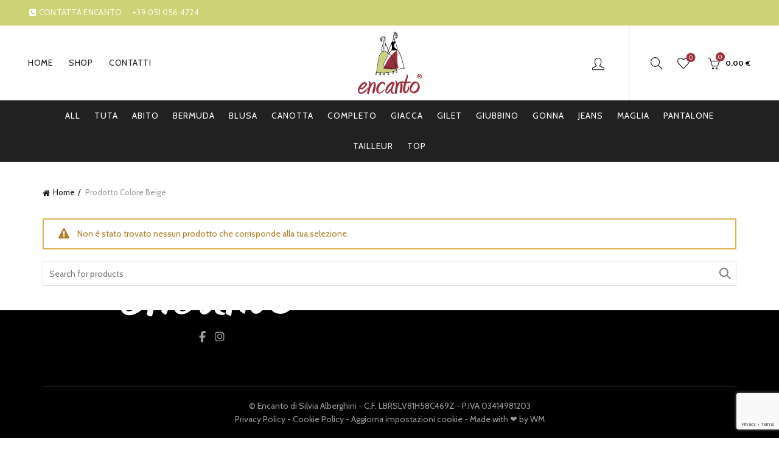

--- FILE ---
content_type: text/html; charset=utf-8
request_url: https://www.google.com/recaptcha/api2/anchor?ar=1&k=6LfqmnIpAAAAAAzjIV1kLU9XwCuSdZp4eDu7dMdH&co=aHR0cHM6Ly93d3cuZW5jYW50b21vZGEuaXQ6NDQz&hl=en&v=PoyoqOPhxBO7pBk68S4YbpHZ&size=invisible&anchor-ms=20000&execute-ms=30000&cb=qsmgkwn98wsw
body_size: 48439
content:
<!DOCTYPE HTML><html dir="ltr" lang="en"><head><meta http-equiv="Content-Type" content="text/html; charset=UTF-8">
<meta http-equiv="X-UA-Compatible" content="IE=edge">
<title>reCAPTCHA</title>
<style type="text/css">
/* cyrillic-ext */
@font-face {
  font-family: 'Roboto';
  font-style: normal;
  font-weight: 400;
  font-stretch: 100%;
  src: url(//fonts.gstatic.com/s/roboto/v48/KFO7CnqEu92Fr1ME7kSn66aGLdTylUAMa3GUBHMdazTgWw.woff2) format('woff2');
  unicode-range: U+0460-052F, U+1C80-1C8A, U+20B4, U+2DE0-2DFF, U+A640-A69F, U+FE2E-FE2F;
}
/* cyrillic */
@font-face {
  font-family: 'Roboto';
  font-style: normal;
  font-weight: 400;
  font-stretch: 100%;
  src: url(//fonts.gstatic.com/s/roboto/v48/KFO7CnqEu92Fr1ME7kSn66aGLdTylUAMa3iUBHMdazTgWw.woff2) format('woff2');
  unicode-range: U+0301, U+0400-045F, U+0490-0491, U+04B0-04B1, U+2116;
}
/* greek-ext */
@font-face {
  font-family: 'Roboto';
  font-style: normal;
  font-weight: 400;
  font-stretch: 100%;
  src: url(//fonts.gstatic.com/s/roboto/v48/KFO7CnqEu92Fr1ME7kSn66aGLdTylUAMa3CUBHMdazTgWw.woff2) format('woff2');
  unicode-range: U+1F00-1FFF;
}
/* greek */
@font-face {
  font-family: 'Roboto';
  font-style: normal;
  font-weight: 400;
  font-stretch: 100%;
  src: url(//fonts.gstatic.com/s/roboto/v48/KFO7CnqEu92Fr1ME7kSn66aGLdTylUAMa3-UBHMdazTgWw.woff2) format('woff2');
  unicode-range: U+0370-0377, U+037A-037F, U+0384-038A, U+038C, U+038E-03A1, U+03A3-03FF;
}
/* math */
@font-face {
  font-family: 'Roboto';
  font-style: normal;
  font-weight: 400;
  font-stretch: 100%;
  src: url(//fonts.gstatic.com/s/roboto/v48/KFO7CnqEu92Fr1ME7kSn66aGLdTylUAMawCUBHMdazTgWw.woff2) format('woff2');
  unicode-range: U+0302-0303, U+0305, U+0307-0308, U+0310, U+0312, U+0315, U+031A, U+0326-0327, U+032C, U+032F-0330, U+0332-0333, U+0338, U+033A, U+0346, U+034D, U+0391-03A1, U+03A3-03A9, U+03B1-03C9, U+03D1, U+03D5-03D6, U+03F0-03F1, U+03F4-03F5, U+2016-2017, U+2034-2038, U+203C, U+2040, U+2043, U+2047, U+2050, U+2057, U+205F, U+2070-2071, U+2074-208E, U+2090-209C, U+20D0-20DC, U+20E1, U+20E5-20EF, U+2100-2112, U+2114-2115, U+2117-2121, U+2123-214F, U+2190, U+2192, U+2194-21AE, U+21B0-21E5, U+21F1-21F2, U+21F4-2211, U+2213-2214, U+2216-22FF, U+2308-230B, U+2310, U+2319, U+231C-2321, U+2336-237A, U+237C, U+2395, U+239B-23B7, U+23D0, U+23DC-23E1, U+2474-2475, U+25AF, U+25B3, U+25B7, U+25BD, U+25C1, U+25CA, U+25CC, U+25FB, U+266D-266F, U+27C0-27FF, U+2900-2AFF, U+2B0E-2B11, U+2B30-2B4C, U+2BFE, U+3030, U+FF5B, U+FF5D, U+1D400-1D7FF, U+1EE00-1EEFF;
}
/* symbols */
@font-face {
  font-family: 'Roboto';
  font-style: normal;
  font-weight: 400;
  font-stretch: 100%;
  src: url(//fonts.gstatic.com/s/roboto/v48/KFO7CnqEu92Fr1ME7kSn66aGLdTylUAMaxKUBHMdazTgWw.woff2) format('woff2');
  unicode-range: U+0001-000C, U+000E-001F, U+007F-009F, U+20DD-20E0, U+20E2-20E4, U+2150-218F, U+2190, U+2192, U+2194-2199, U+21AF, U+21E6-21F0, U+21F3, U+2218-2219, U+2299, U+22C4-22C6, U+2300-243F, U+2440-244A, U+2460-24FF, U+25A0-27BF, U+2800-28FF, U+2921-2922, U+2981, U+29BF, U+29EB, U+2B00-2BFF, U+4DC0-4DFF, U+FFF9-FFFB, U+10140-1018E, U+10190-1019C, U+101A0, U+101D0-101FD, U+102E0-102FB, U+10E60-10E7E, U+1D2C0-1D2D3, U+1D2E0-1D37F, U+1F000-1F0FF, U+1F100-1F1AD, U+1F1E6-1F1FF, U+1F30D-1F30F, U+1F315, U+1F31C, U+1F31E, U+1F320-1F32C, U+1F336, U+1F378, U+1F37D, U+1F382, U+1F393-1F39F, U+1F3A7-1F3A8, U+1F3AC-1F3AF, U+1F3C2, U+1F3C4-1F3C6, U+1F3CA-1F3CE, U+1F3D4-1F3E0, U+1F3ED, U+1F3F1-1F3F3, U+1F3F5-1F3F7, U+1F408, U+1F415, U+1F41F, U+1F426, U+1F43F, U+1F441-1F442, U+1F444, U+1F446-1F449, U+1F44C-1F44E, U+1F453, U+1F46A, U+1F47D, U+1F4A3, U+1F4B0, U+1F4B3, U+1F4B9, U+1F4BB, U+1F4BF, U+1F4C8-1F4CB, U+1F4D6, U+1F4DA, U+1F4DF, U+1F4E3-1F4E6, U+1F4EA-1F4ED, U+1F4F7, U+1F4F9-1F4FB, U+1F4FD-1F4FE, U+1F503, U+1F507-1F50B, U+1F50D, U+1F512-1F513, U+1F53E-1F54A, U+1F54F-1F5FA, U+1F610, U+1F650-1F67F, U+1F687, U+1F68D, U+1F691, U+1F694, U+1F698, U+1F6AD, U+1F6B2, U+1F6B9-1F6BA, U+1F6BC, U+1F6C6-1F6CF, U+1F6D3-1F6D7, U+1F6E0-1F6EA, U+1F6F0-1F6F3, U+1F6F7-1F6FC, U+1F700-1F7FF, U+1F800-1F80B, U+1F810-1F847, U+1F850-1F859, U+1F860-1F887, U+1F890-1F8AD, U+1F8B0-1F8BB, U+1F8C0-1F8C1, U+1F900-1F90B, U+1F93B, U+1F946, U+1F984, U+1F996, U+1F9E9, U+1FA00-1FA6F, U+1FA70-1FA7C, U+1FA80-1FA89, U+1FA8F-1FAC6, U+1FACE-1FADC, U+1FADF-1FAE9, U+1FAF0-1FAF8, U+1FB00-1FBFF;
}
/* vietnamese */
@font-face {
  font-family: 'Roboto';
  font-style: normal;
  font-weight: 400;
  font-stretch: 100%;
  src: url(//fonts.gstatic.com/s/roboto/v48/KFO7CnqEu92Fr1ME7kSn66aGLdTylUAMa3OUBHMdazTgWw.woff2) format('woff2');
  unicode-range: U+0102-0103, U+0110-0111, U+0128-0129, U+0168-0169, U+01A0-01A1, U+01AF-01B0, U+0300-0301, U+0303-0304, U+0308-0309, U+0323, U+0329, U+1EA0-1EF9, U+20AB;
}
/* latin-ext */
@font-face {
  font-family: 'Roboto';
  font-style: normal;
  font-weight: 400;
  font-stretch: 100%;
  src: url(//fonts.gstatic.com/s/roboto/v48/KFO7CnqEu92Fr1ME7kSn66aGLdTylUAMa3KUBHMdazTgWw.woff2) format('woff2');
  unicode-range: U+0100-02BA, U+02BD-02C5, U+02C7-02CC, U+02CE-02D7, U+02DD-02FF, U+0304, U+0308, U+0329, U+1D00-1DBF, U+1E00-1E9F, U+1EF2-1EFF, U+2020, U+20A0-20AB, U+20AD-20C0, U+2113, U+2C60-2C7F, U+A720-A7FF;
}
/* latin */
@font-face {
  font-family: 'Roboto';
  font-style: normal;
  font-weight: 400;
  font-stretch: 100%;
  src: url(//fonts.gstatic.com/s/roboto/v48/KFO7CnqEu92Fr1ME7kSn66aGLdTylUAMa3yUBHMdazQ.woff2) format('woff2');
  unicode-range: U+0000-00FF, U+0131, U+0152-0153, U+02BB-02BC, U+02C6, U+02DA, U+02DC, U+0304, U+0308, U+0329, U+2000-206F, U+20AC, U+2122, U+2191, U+2193, U+2212, U+2215, U+FEFF, U+FFFD;
}
/* cyrillic-ext */
@font-face {
  font-family: 'Roboto';
  font-style: normal;
  font-weight: 500;
  font-stretch: 100%;
  src: url(//fonts.gstatic.com/s/roboto/v48/KFO7CnqEu92Fr1ME7kSn66aGLdTylUAMa3GUBHMdazTgWw.woff2) format('woff2');
  unicode-range: U+0460-052F, U+1C80-1C8A, U+20B4, U+2DE0-2DFF, U+A640-A69F, U+FE2E-FE2F;
}
/* cyrillic */
@font-face {
  font-family: 'Roboto';
  font-style: normal;
  font-weight: 500;
  font-stretch: 100%;
  src: url(//fonts.gstatic.com/s/roboto/v48/KFO7CnqEu92Fr1ME7kSn66aGLdTylUAMa3iUBHMdazTgWw.woff2) format('woff2');
  unicode-range: U+0301, U+0400-045F, U+0490-0491, U+04B0-04B1, U+2116;
}
/* greek-ext */
@font-face {
  font-family: 'Roboto';
  font-style: normal;
  font-weight: 500;
  font-stretch: 100%;
  src: url(//fonts.gstatic.com/s/roboto/v48/KFO7CnqEu92Fr1ME7kSn66aGLdTylUAMa3CUBHMdazTgWw.woff2) format('woff2');
  unicode-range: U+1F00-1FFF;
}
/* greek */
@font-face {
  font-family: 'Roboto';
  font-style: normal;
  font-weight: 500;
  font-stretch: 100%;
  src: url(//fonts.gstatic.com/s/roboto/v48/KFO7CnqEu92Fr1ME7kSn66aGLdTylUAMa3-UBHMdazTgWw.woff2) format('woff2');
  unicode-range: U+0370-0377, U+037A-037F, U+0384-038A, U+038C, U+038E-03A1, U+03A3-03FF;
}
/* math */
@font-face {
  font-family: 'Roboto';
  font-style: normal;
  font-weight: 500;
  font-stretch: 100%;
  src: url(//fonts.gstatic.com/s/roboto/v48/KFO7CnqEu92Fr1ME7kSn66aGLdTylUAMawCUBHMdazTgWw.woff2) format('woff2');
  unicode-range: U+0302-0303, U+0305, U+0307-0308, U+0310, U+0312, U+0315, U+031A, U+0326-0327, U+032C, U+032F-0330, U+0332-0333, U+0338, U+033A, U+0346, U+034D, U+0391-03A1, U+03A3-03A9, U+03B1-03C9, U+03D1, U+03D5-03D6, U+03F0-03F1, U+03F4-03F5, U+2016-2017, U+2034-2038, U+203C, U+2040, U+2043, U+2047, U+2050, U+2057, U+205F, U+2070-2071, U+2074-208E, U+2090-209C, U+20D0-20DC, U+20E1, U+20E5-20EF, U+2100-2112, U+2114-2115, U+2117-2121, U+2123-214F, U+2190, U+2192, U+2194-21AE, U+21B0-21E5, U+21F1-21F2, U+21F4-2211, U+2213-2214, U+2216-22FF, U+2308-230B, U+2310, U+2319, U+231C-2321, U+2336-237A, U+237C, U+2395, U+239B-23B7, U+23D0, U+23DC-23E1, U+2474-2475, U+25AF, U+25B3, U+25B7, U+25BD, U+25C1, U+25CA, U+25CC, U+25FB, U+266D-266F, U+27C0-27FF, U+2900-2AFF, U+2B0E-2B11, U+2B30-2B4C, U+2BFE, U+3030, U+FF5B, U+FF5D, U+1D400-1D7FF, U+1EE00-1EEFF;
}
/* symbols */
@font-face {
  font-family: 'Roboto';
  font-style: normal;
  font-weight: 500;
  font-stretch: 100%;
  src: url(//fonts.gstatic.com/s/roboto/v48/KFO7CnqEu92Fr1ME7kSn66aGLdTylUAMaxKUBHMdazTgWw.woff2) format('woff2');
  unicode-range: U+0001-000C, U+000E-001F, U+007F-009F, U+20DD-20E0, U+20E2-20E4, U+2150-218F, U+2190, U+2192, U+2194-2199, U+21AF, U+21E6-21F0, U+21F3, U+2218-2219, U+2299, U+22C4-22C6, U+2300-243F, U+2440-244A, U+2460-24FF, U+25A0-27BF, U+2800-28FF, U+2921-2922, U+2981, U+29BF, U+29EB, U+2B00-2BFF, U+4DC0-4DFF, U+FFF9-FFFB, U+10140-1018E, U+10190-1019C, U+101A0, U+101D0-101FD, U+102E0-102FB, U+10E60-10E7E, U+1D2C0-1D2D3, U+1D2E0-1D37F, U+1F000-1F0FF, U+1F100-1F1AD, U+1F1E6-1F1FF, U+1F30D-1F30F, U+1F315, U+1F31C, U+1F31E, U+1F320-1F32C, U+1F336, U+1F378, U+1F37D, U+1F382, U+1F393-1F39F, U+1F3A7-1F3A8, U+1F3AC-1F3AF, U+1F3C2, U+1F3C4-1F3C6, U+1F3CA-1F3CE, U+1F3D4-1F3E0, U+1F3ED, U+1F3F1-1F3F3, U+1F3F5-1F3F7, U+1F408, U+1F415, U+1F41F, U+1F426, U+1F43F, U+1F441-1F442, U+1F444, U+1F446-1F449, U+1F44C-1F44E, U+1F453, U+1F46A, U+1F47D, U+1F4A3, U+1F4B0, U+1F4B3, U+1F4B9, U+1F4BB, U+1F4BF, U+1F4C8-1F4CB, U+1F4D6, U+1F4DA, U+1F4DF, U+1F4E3-1F4E6, U+1F4EA-1F4ED, U+1F4F7, U+1F4F9-1F4FB, U+1F4FD-1F4FE, U+1F503, U+1F507-1F50B, U+1F50D, U+1F512-1F513, U+1F53E-1F54A, U+1F54F-1F5FA, U+1F610, U+1F650-1F67F, U+1F687, U+1F68D, U+1F691, U+1F694, U+1F698, U+1F6AD, U+1F6B2, U+1F6B9-1F6BA, U+1F6BC, U+1F6C6-1F6CF, U+1F6D3-1F6D7, U+1F6E0-1F6EA, U+1F6F0-1F6F3, U+1F6F7-1F6FC, U+1F700-1F7FF, U+1F800-1F80B, U+1F810-1F847, U+1F850-1F859, U+1F860-1F887, U+1F890-1F8AD, U+1F8B0-1F8BB, U+1F8C0-1F8C1, U+1F900-1F90B, U+1F93B, U+1F946, U+1F984, U+1F996, U+1F9E9, U+1FA00-1FA6F, U+1FA70-1FA7C, U+1FA80-1FA89, U+1FA8F-1FAC6, U+1FACE-1FADC, U+1FADF-1FAE9, U+1FAF0-1FAF8, U+1FB00-1FBFF;
}
/* vietnamese */
@font-face {
  font-family: 'Roboto';
  font-style: normal;
  font-weight: 500;
  font-stretch: 100%;
  src: url(//fonts.gstatic.com/s/roboto/v48/KFO7CnqEu92Fr1ME7kSn66aGLdTylUAMa3OUBHMdazTgWw.woff2) format('woff2');
  unicode-range: U+0102-0103, U+0110-0111, U+0128-0129, U+0168-0169, U+01A0-01A1, U+01AF-01B0, U+0300-0301, U+0303-0304, U+0308-0309, U+0323, U+0329, U+1EA0-1EF9, U+20AB;
}
/* latin-ext */
@font-face {
  font-family: 'Roboto';
  font-style: normal;
  font-weight: 500;
  font-stretch: 100%;
  src: url(//fonts.gstatic.com/s/roboto/v48/KFO7CnqEu92Fr1ME7kSn66aGLdTylUAMa3KUBHMdazTgWw.woff2) format('woff2');
  unicode-range: U+0100-02BA, U+02BD-02C5, U+02C7-02CC, U+02CE-02D7, U+02DD-02FF, U+0304, U+0308, U+0329, U+1D00-1DBF, U+1E00-1E9F, U+1EF2-1EFF, U+2020, U+20A0-20AB, U+20AD-20C0, U+2113, U+2C60-2C7F, U+A720-A7FF;
}
/* latin */
@font-face {
  font-family: 'Roboto';
  font-style: normal;
  font-weight: 500;
  font-stretch: 100%;
  src: url(//fonts.gstatic.com/s/roboto/v48/KFO7CnqEu92Fr1ME7kSn66aGLdTylUAMa3yUBHMdazQ.woff2) format('woff2');
  unicode-range: U+0000-00FF, U+0131, U+0152-0153, U+02BB-02BC, U+02C6, U+02DA, U+02DC, U+0304, U+0308, U+0329, U+2000-206F, U+20AC, U+2122, U+2191, U+2193, U+2212, U+2215, U+FEFF, U+FFFD;
}
/* cyrillic-ext */
@font-face {
  font-family: 'Roboto';
  font-style: normal;
  font-weight: 900;
  font-stretch: 100%;
  src: url(//fonts.gstatic.com/s/roboto/v48/KFO7CnqEu92Fr1ME7kSn66aGLdTylUAMa3GUBHMdazTgWw.woff2) format('woff2');
  unicode-range: U+0460-052F, U+1C80-1C8A, U+20B4, U+2DE0-2DFF, U+A640-A69F, U+FE2E-FE2F;
}
/* cyrillic */
@font-face {
  font-family: 'Roboto';
  font-style: normal;
  font-weight: 900;
  font-stretch: 100%;
  src: url(//fonts.gstatic.com/s/roboto/v48/KFO7CnqEu92Fr1ME7kSn66aGLdTylUAMa3iUBHMdazTgWw.woff2) format('woff2');
  unicode-range: U+0301, U+0400-045F, U+0490-0491, U+04B0-04B1, U+2116;
}
/* greek-ext */
@font-face {
  font-family: 'Roboto';
  font-style: normal;
  font-weight: 900;
  font-stretch: 100%;
  src: url(//fonts.gstatic.com/s/roboto/v48/KFO7CnqEu92Fr1ME7kSn66aGLdTylUAMa3CUBHMdazTgWw.woff2) format('woff2');
  unicode-range: U+1F00-1FFF;
}
/* greek */
@font-face {
  font-family: 'Roboto';
  font-style: normal;
  font-weight: 900;
  font-stretch: 100%;
  src: url(//fonts.gstatic.com/s/roboto/v48/KFO7CnqEu92Fr1ME7kSn66aGLdTylUAMa3-UBHMdazTgWw.woff2) format('woff2');
  unicode-range: U+0370-0377, U+037A-037F, U+0384-038A, U+038C, U+038E-03A1, U+03A3-03FF;
}
/* math */
@font-face {
  font-family: 'Roboto';
  font-style: normal;
  font-weight: 900;
  font-stretch: 100%;
  src: url(//fonts.gstatic.com/s/roboto/v48/KFO7CnqEu92Fr1ME7kSn66aGLdTylUAMawCUBHMdazTgWw.woff2) format('woff2');
  unicode-range: U+0302-0303, U+0305, U+0307-0308, U+0310, U+0312, U+0315, U+031A, U+0326-0327, U+032C, U+032F-0330, U+0332-0333, U+0338, U+033A, U+0346, U+034D, U+0391-03A1, U+03A3-03A9, U+03B1-03C9, U+03D1, U+03D5-03D6, U+03F0-03F1, U+03F4-03F5, U+2016-2017, U+2034-2038, U+203C, U+2040, U+2043, U+2047, U+2050, U+2057, U+205F, U+2070-2071, U+2074-208E, U+2090-209C, U+20D0-20DC, U+20E1, U+20E5-20EF, U+2100-2112, U+2114-2115, U+2117-2121, U+2123-214F, U+2190, U+2192, U+2194-21AE, U+21B0-21E5, U+21F1-21F2, U+21F4-2211, U+2213-2214, U+2216-22FF, U+2308-230B, U+2310, U+2319, U+231C-2321, U+2336-237A, U+237C, U+2395, U+239B-23B7, U+23D0, U+23DC-23E1, U+2474-2475, U+25AF, U+25B3, U+25B7, U+25BD, U+25C1, U+25CA, U+25CC, U+25FB, U+266D-266F, U+27C0-27FF, U+2900-2AFF, U+2B0E-2B11, U+2B30-2B4C, U+2BFE, U+3030, U+FF5B, U+FF5D, U+1D400-1D7FF, U+1EE00-1EEFF;
}
/* symbols */
@font-face {
  font-family: 'Roboto';
  font-style: normal;
  font-weight: 900;
  font-stretch: 100%;
  src: url(//fonts.gstatic.com/s/roboto/v48/KFO7CnqEu92Fr1ME7kSn66aGLdTylUAMaxKUBHMdazTgWw.woff2) format('woff2');
  unicode-range: U+0001-000C, U+000E-001F, U+007F-009F, U+20DD-20E0, U+20E2-20E4, U+2150-218F, U+2190, U+2192, U+2194-2199, U+21AF, U+21E6-21F0, U+21F3, U+2218-2219, U+2299, U+22C4-22C6, U+2300-243F, U+2440-244A, U+2460-24FF, U+25A0-27BF, U+2800-28FF, U+2921-2922, U+2981, U+29BF, U+29EB, U+2B00-2BFF, U+4DC0-4DFF, U+FFF9-FFFB, U+10140-1018E, U+10190-1019C, U+101A0, U+101D0-101FD, U+102E0-102FB, U+10E60-10E7E, U+1D2C0-1D2D3, U+1D2E0-1D37F, U+1F000-1F0FF, U+1F100-1F1AD, U+1F1E6-1F1FF, U+1F30D-1F30F, U+1F315, U+1F31C, U+1F31E, U+1F320-1F32C, U+1F336, U+1F378, U+1F37D, U+1F382, U+1F393-1F39F, U+1F3A7-1F3A8, U+1F3AC-1F3AF, U+1F3C2, U+1F3C4-1F3C6, U+1F3CA-1F3CE, U+1F3D4-1F3E0, U+1F3ED, U+1F3F1-1F3F3, U+1F3F5-1F3F7, U+1F408, U+1F415, U+1F41F, U+1F426, U+1F43F, U+1F441-1F442, U+1F444, U+1F446-1F449, U+1F44C-1F44E, U+1F453, U+1F46A, U+1F47D, U+1F4A3, U+1F4B0, U+1F4B3, U+1F4B9, U+1F4BB, U+1F4BF, U+1F4C8-1F4CB, U+1F4D6, U+1F4DA, U+1F4DF, U+1F4E3-1F4E6, U+1F4EA-1F4ED, U+1F4F7, U+1F4F9-1F4FB, U+1F4FD-1F4FE, U+1F503, U+1F507-1F50B, U+1F50D, U+1F512-1F513, U+1F53E-1F54A, U+1F54F-1F5FA, U+1F610, U+1F650-1F67F, U+1F687, U+1F68D, U+1F691, U+1F694, U+1F698, U+1F6AD, U+1F6B2, U+1F6B9-1F6BA, U+1F6BC, U+1F6C6-1F6CF, U+1F6D3-1F6D7, U+1F6E0-1F6EA, U+1F6F0-1F6F3, U+1F6F7-1F6FC, U+1F700-1F7FF, U+1F800-1F80B, U+1F810-1F847, U+1F850-1F859, U+1F860-1F887, U+1F890-1F8AD, U+1F8B0-1F8BB, U+1F8C0-1F8C1, U+1F900-1F90B, U+1F93B, U+1F946, U+1F984, U+1F996, U+1F9E9, U+1FA00-1FA6F, U+1FA70-1FA7C, U+1FA80-1FA89, U+1FA8F-1FAC6, U+1FACE-1FADC, U+1FADF-1FAE9, U+1FAF0-1FAF8, U+1FB00-1FBFF;
}
/* vietnamese */
@font-face {
  font-family: 'Roboto';
  font-style: normal;
  font-weight: 900;
  font-stretch: 100%;
  src: url(//fonts.gstatic.com/s/roboto/v48/KFO7CnqEu92Fr1ME7kSn66aGLdTylUAMa3OUBHMdazTgWw.woff2) format('woff2');
  unicode-range: U+0102-0103, U+0110-0111, U+0128-0129, U+0168-0169, U+01A0-01A1, U+01AF-01B0, U+0300-0301, U+0303-0304, U+0308-0309, U+0323, U+0329, U+1EA0-1EF9, U+20AB;
}
/* latin-ext */
@font-face {
  font-family: 'Roboto';
  font-style: normal;
  font-weight: 900;
  font-stretch: 100%;
  src: url(//fonts.gstatic.com/s/roboto/v48/KFO7CnqEu92Fr1ME7kSn66aGLdTylUAMa3KUBHMdazTgWw.woff2) format('woff2');
  unicode-range: U+0100-02BA, U+02BD-02C5, U+02C7-02CC, U+02CE-02D7, U+02DD-02FF, U+0304, U+0308, U+0329, U+1D00-1DBF, U+1E00-1E9F, U+1EF2-1EFF, U+2020, U+20A0-20AB, U+20AD-20C0, U+2113, U+2C60-2C7F, U+A720-A7FF;
}
/* latin */
@font-face {
  font-family: 'Roboto';
  font-style: normal;
  font-weight: 900;
  font-stretch: 100%;
  src: url(//fonts.gstatic.com/s/roboto/v48/KFO7CnqEu92Fr1ME7kSn66aGLdTylUAMa3yUBHMdazQ.woff2) format('woff2');
  unicode-range: U+0000-00FF, U+0131, U+0152-0153, U+02BB-02BC, U+02C6, U+02DA, U+02DC, U+0304, U+0308, U+0329, U+2000-206F, U+20AC, U+2122, U+2191, U+2193, U+2212, U+2215, U+FEFF, U+FFFD;
}

</style>
<link rel="stylesheet" type="text/css" href="https://www.gstatic.com/recaptcha/releases/PoyoqOPhxBO7pBk68S4YbpHZ/styles__ltr.css">
<script nonce="jiBkKdUbIWm_aboiu-eKig" type="text/javascript">window['__recaptcha_api'] = 'https://www.google.com/recaptcha/api2/';</script>
<script type="text/javascript" src="https://www.gstatic.com/recaptcha/releases/PoyoqOPhxBO7pBk68S4YbpHZ/recaptcha__en.js" nonce="jiBkKdUbIWm_aboiu-eKig">
      
    </script></head>
<body><div id="rc-anchor-alert" class="rc-anchor-alert"></div>
<input type="hidden" id="recaptcha-token" value="[base64]">
<script type="text/javascript" nonce="jiBkKdUbIWm_aboiu-eKig">
      recaptcha.anchor.Main.init("[\x22ainput\x22,[\x22bgdata\x22,\x22\x22,\[base64]/[base64]/[base64]/[base64]/[base64]/[base64]/[base64]/[base64]/[base64]/[base64]\\u003d\x22,\[base64]\x22,\[base64]/DtRnDmcKAwqoawoFAwozCn0QvfmvCocKQwqTDpsKww5TChTo8I1Yew4Ukw5bCo01LN2PCoXXDl8OCw4rDmjDCgMOmLnDCjMKtYgXDl8O3w7Y9ZsOfw4PCnFPDscOdMsKQdMOzwpvDkUfCqcKmXsOdw4/Dlhdfw7Z/bMOUwrDDn1ovwpc4wrjCjknDrjwEw43CmHfDkQocDsKgBynCuXtZAcKZH1YCGMKOJcK0VgfCtz/Dl8OTdlJGw7lRwpUHF8KNw6nCtMKNdH/CkMObw4o4w68lwrt4RRrCjcO5wr4XwofDqTvCqQPCr8OvM8KcZT1sfTJNw6TDnxIvw43DjMKgwprDpwZhN0fCtsODG8KGwohQRWo8TcKkOsO0KjlvdkzDo8O3Ul5gwoJ/[base64]/HX/CvUbCtXbCsMOcLQfCqMK3UU/[base64]/[base64]/DsMK2wrbDvcKEWDBXDDReL3oHbHPDjsO4KwsDwr3DjFfDgsOSIUhhw4olwr51wqDCgsKNw7RyZ3V+I8OdSTYywoIuVcK8DQrCncO4w51kwpbDmcOBQcK9wpPCq2LChFlnwrTDpsOdwpjDpnnDkcO9w4/[base64]/DscO7w5XCh8OzX8OfFW8awp5mVBLCqsO9ek7CiMOCMsKFXUrCqMKOAx0lOsOTXUTCiMOiX8K7wqPCrQlWwrnCrkoJNMOPBMOPeQUjworDnRhNw5ctMi4eG1QmFMKERFQaw503w4/CgyYETQzCihLCgsKfeXI1w6JawoJHG8OIBE96w7LDtcKUw4wjw73DrFPDmMOPMhIWdTo/w4UVZMKVw5zChT1ow7bCjSIqUxnDpsOTw4HCjsOSwqI/woHDjg1Rwq7Cn8OuPcKJwrs+wq/DqxbDocOlGCtDCcKjwqM6cCkBw4QKE1w+O8OEP8OHw7TDscOIVzATMxM3DMKtw69rwoZfHgPCuh8sw6rDl2Amw7Uxw5bCtHosZ0vCjsO2w5JkGsOSwqDDv13DpsOZwpnDjsOTR8O+w6/CgmYUwrsZV8Kdw7TCmMOoR1Bfw6vDpEPDhMORGx/CisK5wq7DhMOYw7bDvjvDhMK8w6rCpnUONWEgawJDJsKtH0k+ZgxUdxXChBXCnV9ow6TCnDwQHcKhw64xwrvCuQPDrg/[base64]/Dq8K/TcOIwq3CgDZ8w6DCkF0lwqZew5oDw7IhTsOQEcOswrMkfsOFwqkWWzdSwoIRGFluwqgfOMOTw6nDiBPDisKTwrvCohHCuSPClcOUIcOMe8O1w5o+wq04EsKIwpcQW8KdwpkTw6vDlhHDvDl3Tz3Dih0gIMKrwq/DicOpGVvDsVB8wqFgw6M7w4/DjDAmU2LDpMOKwo0fwo3DmsKhw59pQlFiwobDicOGwr3DisKywqw/R8Khw5fDnMKxb8OfMMOmKSdXBcOqw6rCjCAiwoTCoUB3w6Jsw7TDgQFJVcK/DMKye8OpPsKIw4MrDcKBHWvDtsKzFsKbw7FadkvDuMOhw5XDjA/Csn1Vdy8tOHEvwrPDpkDDsEnDu8O9MlrDpQnDrkXCoy/[base64]/DvWjDrzHCsRrDrSbCpsOCwpxowrMXwqV0TRnCt1bDjDnDocOpUSQYRcOVUmQwbhvDuUIaDiDChFwQH8K0wqFIGX4xZzDDoMK1A1RmwrjDpVXDgcOtw4NOEU/DtsKLHH/Dh2M9ccKbQmcUw6rDvlLDjsK9w6d/w6YlA8OkKX7Cr8KQwrxtWkTDiMKGdynDp8KcQMOvwo/[base64]/[base64]/[base64]/CojzDl1Bcw4hew4DCv8Onw61QP8K2UcOzw4nDpsK0PMKNwqDCnX3ChWDCoDXCmV4uw7pBccOVw5ZfXAozwrPDlnBZcQbDpj/CqsOlT0Juw53CsD7DknI1wpJtwojCkcKCwrlBfcK1DMKHQsOHw4g1wq7DmzMdOcKwOMK4w4rCvsKKwqHDvMKYXMKFw6DCpsOHw6HChsK0w5ofwqU6bCAuecKJw4PDi8KiHGAHIlwBw5EoRDXCrMO7EcOaw5vDmcOjw4zDlMObNcKVLw/[base64]/[base64]/CgQzCjhsZw7DCigLDnVlwIcKgwr/DgBzDsic+w5fDr8KDHlTCosKhWMOxKUo2TyjDohN4wo9fwp3Dnw/[base64]/VMOseUnDg2PCm1jDvGXCv8KBA8K8NsKSP1/DtTbCuArDj8KcwqPCisKbwro8CsO/w6plbFzDpXHCmjjCvAnDsSMMX2PCl8OCw4HDq8K5wo/CuUApbXLDngB7c8K1wqXCt8KTwozCij/[base64]/w5DDhMOnZsO9eynCqcOpJVjDt1FIwo7DuiBIwqhCwpRbQl/DhGhQw4ZTwqkWwphzwoRjwo5qC2/CrEzCg8KYw7/CqsKbw4Qgw4VIw7xzwpjCpsKbHDIWw6AZwoMJwpvCrRjDtsK2fsKLN1rCmnJ3U8OYVkpSV8KtworDoxjCjQ4Xw5Nlwq/DlMKhwp00WcOHw7Nuw5RBJwc6wpdOO1o7w6jDtEvDucOvEMKdM8O/HmEZABNnwq3DiMOswqZAeMOlwrAVw4YQw5nCiMOeESVNMUXDlcOnw7PCiGTDiMObU8KVJsOuRDvCkMOtPMOpCsKJGiHDrQl9KWjCgMOcP8O4w6/DjcKLJcOIw5Atw4kdwrzDrztxeF/[base64]/F8K7woB4E8KhMsOsYcO1w7rCqMKjLGjCgxh+DHA3wr0jTMOBbA5nRsO6w47CpcOewrRcOMOyw5PClyMFwqvDqcObw4HDp8K1woRFw73Cl2fDmxPCuMKSwonCsMO+w4rCnMO6wpXCmcK1XmATNsOQw5RgwocjTlHCoFfCk8K8wq/DosOnM8KCwp3CrcOFJ1EzQS0lSMKZZ8KYw4XDpUjCmRtJwrHCt8KZw7jDqxPDuBvDohrCtGbCjE0Iw7Qawq8lw6h/wqTChQ0qw4B9w4XCg8OoccK3w7kjK8K2w5PDqGbDgUoDVE55L8OFe2HCqMKLw6JxVQTCs8K+AMKtB0gswqNlbU0+JQA9woZBaV1jw74+w40HRMORwoM0T8OWw6jDiUh/FsOgwrnCtsOnZ8ORT8OCfmvDv8KHwooiw4NYwqNfSMOqw5Y/w4bCo8KGNMKDGmzCh8KdwovDrsKwa8OWJ8OYw6gqwp9fYn01wrfDpcO9wp/ClxXDtsOnw7Baw63Dr0jCoEltZcOlwoDDl3t/EnDDmH4uHsKpAsKBH8K8OQnDuQ9+wojCusOgNhHCuXYVY8O1KMK7w7gFU1PDpRJUwoPCqBh8woXDrjwXCsK/YMKmMHnCtMOqwojDqDnCnV0XAsKjw5XDrMObNRrCssKaCsOZw6YAeF/Dkmo2w5LDpS4Rw7JHw7ZDwpvCr8OkwqHCmQ5jwpfDnz9UPsKzelYjQ8O+BENVwqo2w5cTdBvDlVvCi8OJwo9Nw6zCj8O2wpECwrJCw5h7w6bCr8OaN8K/OlxJTAfCq8Kow6wgwp/DlcOfwrArXgNAVks0wplKV8OCw5UxYMKENBRlwp3Cu8Oqw4LCvUlRwqlQwprCky3Crw1hEcK1w5vDqcKCwrNTIwPDtnXCj8KwwrJXwo9nw4Vswrk8wrF8PBLCpSt6diBUasKVWUvDgcOoOBXDu20NPkVtw4VYwpHCsjQew6wKGA3CjCt2w7PDripvwrfDpk/Dj3Y/IcOyw6vCpno1wpjDr0FAw5tnGcKHR8KKM8KDQMKiKsKNDUlZw5FKw6TDoSkkHD45wrfCusKtaxBBwrvCuHEpwppqw4LCiHzDoCjDrinCmsOZZMKEwqdDwr0Sw68oAMO1wqrCow0MdcO/SUbDi2zDrsOEfznDgh5YV241R8OYMipYwpUEwoDCtVZrw4PCosKVw6jCo3QkGMKuwrrDrMO/wo9VwqcDBEAxdiHCt1rCpy/DoGTCocKaGsKCwqfDsjXCiHUCw4stHMKxL3LCr8KNw7/CtcKtdcKfVzBIwqhwwq4Pw49Qw44tYcKFDwMHEx55aMOcO3LCgsK2w4ROwqTDqSBbwpsxwoE0w4BWVjQcPH81dMKyUQ3CuFXCv8OBXkR6wpTDlsOdw608wq/ClmUDTS8Zw7HCkcOeNsOaKsOOw4ZUVmnChhnCgmN7wo4pO8KEw4DCrcKGI8KHGWLDo8ONGsOQYMKHRknCrcOSwrvClzjDjlZvw5MSOcK+wpwnwrTCscOYGQPCosK6wp4LPw9Uw7BkXx1Rw6N/QMOxwqjDscOZTXUzMyDDisKfw4fDkmbChcOBSMKcDWHDq8K5V2rCsSBgEAdOZcKmwp/DkcKlwrDDnz0ydsKpKXrChHICwqVAwrnCnsK+MghWGMKUPcOHUTbCujvCp8O6eF12eAIswqzDrB/DhiPCj0vDisOXJcO+AMOCwpvCsMOvEApAwqjCu8O/Pxhqw6vDoMOvw4nDtMOoOMKgTFR0w7oKwq4LwrbDl8OMwqEiB3LDp8OSw6BjfhA5woN6MMKiYVXDnl1eV012w6lKGsOma8Kqw4Ivw7NkDsKJfC5Iwrxnwq3Ds8KPWy9Rw4vCnMKhwrzDt8OOZm/DjWF1w7TDowQNe8OFTkpdaxjDmxzCsEBhw580JGhmwrVyacOjfRNfw7LDgQHDg8K3w79IwovDi8OQwrrCkjgVKsK2wp/CoMKiPMOidQjCrhHDqG7DmsOJdMK3wrkHwp7DhCQ+wohDwp/CsCI7w5vDvkXDvsKNwqDDoMKtDMKiVHtSw5zDoT04SsKcwo0qwr96w5tZExgod8Kbw6ZIGwdJwolAw5LDlS0qJ8OFJjYWCS/CtlXDrWZfwrJ/w5XDlMO3L8KaQylfdsOGL8OiwqcYwqBhHxXCkClkY8KET3jCpTPDg8OtwrofFcKoQ8Opw4FXw5ZCw4/Dpzt3w5Mmw6tVHcOhbXkSw5PCt8K9HQrDl8Ofwol2wpB6wp8DfX/[base64]/DkFgcwpfCi8O+w4kBwqvDocKgdcOIwphbw63Cq8KIw7vDtsK/wpzDgnTCnjnDn30YG8KdCsORLgVIw5ZkwodiwrnDm8OxLFnDmlxIL8KJEiHDiB0OH8KbwrbCjsO9wobCs8OcCEjDqMK/w5ckw53Dn1jCt285wqTDpno0wrTCp8OeWsKOwrbDl8K3Jw8UwpzCrnU5F8O+wp09ZsOHw488CnB/CMOgf8KQZkHDlAR5wod+w53Dm8OHwqIdZcO7w5zDicOowp/Dm3zDkWRqwpnCtsKJwofDm8OAZMOiwpsYAmhEKsO3w4vChwgCFy3CocOLZXd2wq/[base64]/w6jDskbCpxHCrcOZwonCmcKKFsKswqJUwoE9eX1sTX1ew69Iw6LDlHzDjcOgwonDo8KWworDksOHZnBaCRIRKkpbJ3zDlsKhw5sNw597NsK6Q8Oqw53Ct8OYOsObwr/Cg1UvFcOaLWDClhoIw6PDoSDClzoxasOYw5UUw73CjmVtKT3DjcKvw5U1CsKfw6bDncO+VcKiwpgNfAvCmVLDhRBOwpLCtX1oBsKbBFDDmAMBw5R4b8KhH8KrMsKTdmYDwrwUwpNuw6cKw5x3wo/DiRZ6fUgEZcK+w5FoLsKjwrvDmMO9G8KIw6TDpyBLI8OzZMKjXyPCvx4kw5dLw6zCuj1ifRFTw6nCnHAkwpJUHMOFBMK6FT48ED5+wprCnn9hwrjCqHTCuy/[base64]/DucKpwpnCpsONDDowwpAUDcOaMMOMR8K+ZMO1dzjCqR8TwpPDucOvwonCjlhNcsK/aGY7bsOKw7sgwrl5LlnDowRFwrluw4zCksKyw6wIDcOrwoXCosOZEUvDp8KJw7sUw6Rww4wNPsK2w5Nuw5x1VzLDpRLCvcKww7sjw7M+w6jCqcKaD8OffD/DvsOiOMO0HmrCjMKGOCjDvHJwZQXDni/DhUomY8OnEcKewonDvMK0IcKWwpoyw4MsZ0M3woUQw7DCuMOTfMKlw4ggwoRuOsOZwobDmMOowrwND8Kswr54wonCpU3CqcOtwpzCmMKgw4FHP8KDRsKKwrPDsxXCpMKvwq8nKTIAaGjCrMKtUWUNBcKuYEPDicOEwoXDsyUrw5LDpFnCkn/CqxdTC8KFwqrCvnxWwoXCixxnwpzCoUPCj8KEOTgbwq/[base64]/[base64]/w7XDt8OyGGENY8KDwqnCv0RTwr/CvgDDpAkkwqg0JiESwp7DrWcYI3rDrGsww53Co3LDkGMBw6o1NsOXw7/[base64]/w4dMEMO8woY1Y8K9G3ASwqTDowE9Qn4CEDnDnFLDkA02ZBLCmMOBw5RkWMKOIA9pw49cXcOjwopJw5rChQ41esO3wqpPUsK5w7oCRHlJw6sUwpg/w6zDlcKhw6rDtH9jw6hbw7vDmUcbacOIwp5Td8KuMGbCkjHCqmoGesOFYUbCmQBEGMKyKMKhwprCsxTDilYrwphbwrx/w6xGw5/DocKvw4vDncK4fjvDpyU0c05KFT4MwpNNwqV/wopgw7lVKCbCmDHCscKrwrUdw4xbw4nChRk7w7bDsn7Dp8K6w4rDo0/DvyDDtcObQAkaD8ONwokkwoXCo8ObwrkLwpRAwpcHasOnwpLDtcKuTifCvcOLwp9ow6bDtQEVwqvCj8K6IX8iXhPCjmNMe8KHC2PDoMOQwpPCnjXCnsORw4/CjMOowpsccsK5dsK0BsObwobDnkB0wrhpwqXCpUUHEMKIS8OUfhDCkF4YfMK5w7/DhMO5Pg4DC2/[base64]/CgMONJTnCnGzDrcK9RkMgw7/DksKjwo7CusK9wp7ClydhwrnCiT/Cg8OxNkAJXQsCwqPCrcOKw7XCm8Kaw5Q1cBtQeUEEwr/CllbCrHbDucO7w4nDusK0TnrDskbCh8Oyw6jDoMKiwqY+NBHChkUVNzLCm8KlBTTClVXDmcKAwqDCvk5ieDZow4PDtVDCsC1kYnhDw5zDljdvRD9gEMKYbMOQJB7DkMKAGMOTw687RUJJwpzCnsO2ccKWPz0nOsONw5HCkgzCplc1wqTCh8ONwofCtsOFw7/CssKkwpB+w5HCjcK4fcKHwo7CmStdw7UjDC/Dv8Kcw6PDlsOZCcOcfw3Do8K+fkbDoEDCvsKMw7kyD8Kfw57CglXCgsKgTglHSsKlbMOwwqvDkMKkwqQQwrvDu2ACw5nDo8KQw65mGsOSF8KVR1LCmcO/IsK7wr0qP0UfbcKkw7B/[base64]/[base64]/CsF4Vw6vDimkAwrvCml55wrs4PxjDr1XDtsKmwqjChcK8wpZcw57Cr8KvenfDm8K5VsKXwpVlwrEBw5/CvxQKw7omwrLDvQhuw6/Dp8Otwp5JWn7Dh34TwpbDkmHDl13CvsOLQ8KEXsKWw4zCpMKuwqTCvMK8DsKswpfDn8KRw6FHw6p5WxEvQ2kzQ8KQWj7Dh8KifMKow5BXARduwqxqCcO3O8KsYMKuw7UqwoF9MsO/wqxdEMKrw7EEw5NBacKoUsOkLcOiMX5vwqnCmnvDvcOGwrDDi8KECMK0fXdWIFUtSHhuwrA5MCXDjMO4wrkmDTsGw5gCIGrCq8ONwobCkW3DicKkVsOlP8KXwqtBesKaEGNPcEN7DTfDlDfDkMKiXsKJw7HCl8KIYhXCrMKKHgfDisKBJT1/HMKdSMOEwonDnwTDgcK2w6vDmcOhwobDrHhaORYnwoQwejHDtsOGw7Euw5UGw7EdwpPDj8K1LT0Nw5FrwrLChUvDgMO5b8O3UcO8wrjDo8KsVXIDwo4PZHgMAsKpw6fDpBDDi8OPw7AFccOzUQYiw5jDvnzDhTHCrX3ChsO+wpZPY8OkwrrCl8KYZsKkwpxtw5nCn2/DoMOlXcKmwrckwrMAe3wQwrrCp8O9U1Jvwpd5w4bCq0xZw6wLTGISwrQqwobDl8OMCB8oHlbCrsOewr5hQMKMwrvDvMOoRsOjX8OLFsKYLTfCi8KfwovDncOxAxMLS3/[base64]/DqhN+wo/DsFF2w77Cn8OOI8ObwqIuQ8Kjwp1vw68Bw7TDkcO+wpZ3IsO+w6PCkcKow5stwq/Cq8Otw5vDiHfCiR4CGwLDoE1yQTx2PMOOc8Ogw7YHwoBCw4PDhgwHw6YUwqPDuQjCo8Kww6LDt8OrLsOUw6ZMwopbMU9FDMO/[base64]/wq/CnsOfaFPDkhbCt8OuMCDChsOKwoxvLsO7w7R7w4AHODEgT8KIGmrCpsO3w4NUw5DDuMKxw5MJBCPDk1rDoUx+w71lwr0uLAgHw7VKKHTDg1Auw7zDksOOWjRQw5N8wpIyw4DDuT/ChiPCgMOFw7LDlsKgBg5EW8KqwrfDmC7DiiAeB8OrHcOowogFCcOrw53Cv8O4wqTDrMONNxQaSwzDin/CnMO2wrvChyUuw4DCgsOiAXLCpsK/XMOxNsOxwrTCigrCiBk5SlPCpnY/wpLCnDV4JcKvEMKVdXnDkmPCtGURb8OIH8OiwrbCnWcxwobDq8K7w79peALDm0NfHSTDszE7wozDnH/Cs3zClQtFw5shwoTCkjxbJhYiT8KABGoVWcO+wrENwpkDwpQPwoAEMx/[base64]/Cj1A/wppLbsKlFcKdaExiYlbCumPCvMOIUlzCqlLDpmp5IcKowpY+w6XCksK2YD1mDU4IBMKxw4jDuMKUwrjDhFo/[base64]/L2/[base64]/DisKww47CnTfChk0hwpXCuyHClnRrw6DCvBxwwq7Dg2FEwo/CpUbDiGXDjMKeLsKlEsO5RcKGw6AfwrbDoHrCl8O5w5gnw4xZPiQtwplgDTNRw5okwrZmwqwwwpjCv8OPYcOgwqTDscKqCcOoB3J0J8KICRjDmVXDsR/CrcKeAcOnNcOVwpEdw4TDrkrCrMOewrTDgcOFRkUzwoFkwqXCrcKhw5EDQlsZAcOSeCTCrMKnbHzDjcO6U8O6UAzDhi0VH8KOw5bCgQbDhcOCcXskwqUIwqY0wphLXnk7wqotw4zDpHAFDcODQMOIwpxZVBoiK2XDnQZ4wqbDkFvDrMK3dX/[base64]/DlcKmw4DDrcKowoYzwqXCmysHwrvCmcKVCMOJw4Nmc8KaMELCliXCocKiwr3Cj3lFbcODw5oGGlE9fD3Cl8OET2XDvsKswoEIwp8bayvClCcfwpfDm8K/[base64]/M8Ozw7VpOsKVdUfCvMO2BsOscEvDvV1Owp0He2nCs8KkwofDo8OcwrTDicK2aFwOwpHDmcKBwpwsTHXDusOuSGHDrMO0b0jDt8Oyw586YsO8ScKowqg5Wi7ClcOuw4/DoAjDisKsw7LChy3DvMOUwpc/c1JuAFhywqXDt8OiOxPDuBUdesOywqxSw70Iw6JABnXDhsO6HEPDrMKuCMOuw7XDtzE/w7nCiGQ4wr5zwp7CnCzDvsKVw5ZRPcOZw5zDgMKIw5fCqMOhwo9fJwPDoSxKKcOrwrfCpcKWw5TDiMKewqvChsKVMcKYXUvCssOywrEdDlNxG8OBel/Cv8KHwoLCqcOfXcKZwq/[base64]/[base64]/SjXCjMOKHVl9V8OCw5vCniTDrcKeHAQIwoHDpXbCmcO9wo7DgsOFVSbDicKVwr7CgmjCukUTw5fDiMKnwr9iw7IUwq7CgMKGwrjDsAbDq8KSwp/DmmF7wrU5w7wrw4fDv8K3QcKYw6EXIsOWDMOqUgjCmcKrwqsQwqTDlhbCrg8RaTnCkR0BwrzDjwg7bAnCnCbCuMORaMKAwp8yTCLDn8KlGlgkwqrCg8Oqw4XCtsKUIcO1w5tsJ0bCu8OxTmciw5jCr2zCrMK/w5jDjWLDj2/[base64]/DvMOpK8KcwrnDgcO2w54Sa8OEwp4wwpXCoBxHwq4Cw6sIwpY0Gw3CmQcIw4EQf8KcY8OjQsOWw7NeC8OfbcO0w4/DkMOeWcKkwrbDqj42LSzCgijDrSDCosKjw4VKwpkgwr8xM8K2w7FKw5QRTkTCg8Obw6DCrsOkwp/[base64]/wpvDqxLDoGxbwrzDhnXDmD/ChMKdw74nWcOYccK1w5XDo8OWXWgFwpjDm8KrLFE4XsOBLz3DqCQtwrXDg18BV8ODwqJiATTDg1h2w5PDj8KVwqoBwqtBwoLDlsOWwptnEmDCtxo6wrBpw6/Cq8OUK8Kaw6fDncKuChN/w5stG8KjMErDvWxHXG/CrMKDdkbDv8Kzw5LDsyx4wpbCu8Odw7w6w4TCg8KTw7fDrcKeKMKWWVVaYMK8wqYHb2jCvsO/[base64]/wpbClsKKR8K9w5HClcOsw7TCrycGBMKLfsOnBh1OQ8OsShXDnSTClMK5fMKMYcKgwrDCi8K4KRrCjsKjwpLCmyR8w5/CmGIIdsO0byQYwpPDuE/DlcKuw73DtcO8wrN7CsOFwrbDvsKKGcOrwrAwwoLDhsKXw5zCpMKoFkQWwr9rQkXDoFrCgyzCjTrCqVvDtMObSwEAw6TCsFDDiFwNQxDCn8OqO8ObwqHCvMKbBsOTw6/[base64]/DksKzIVFhw5vDlMOtw6nDicO8KHE/asKAwptLMGghwooJB8OIfsKyw7gpSsKXcEJ6dMO4Z8Kkw7HCpcKAw4U+bsONPxfDnsKmPj7Ck8OjwoDCkj7Dv8Oca2sEH8Kxw7vCtHMMwoXChMO4esOfwphkJsKnZX/Cg8Kfw6HDuQLClgU3wpgIb3Jpwo3CphdVw4lTwqHDvsKhw7DCr8OBEUkYw5VcwqZ4O8KQYEHCqyLCpDxaw5/CksKDIMKoTnhlwrZIwr/CiEsTdRMbejJTwpnDnMKVeMKMw7PClcKeai0fAQlJPnfDsyHDuMOjTirCkcOZFMO1UMOdw59Zw4oQwrfDvWJ/KsKawqchcMO2w6bCscOqHsOXRR7CgsKiCTDDgcOSRMOaw5DCklnCkMOTw77Dl0XCmwbCk1TDrTwMwpoOw6AWZMOTwpgfYSB+wp/DiADCqcOlIcKxTmbDmcO8w4TCkkRewqxyXsKuw6gdw74GC8K2UsOmw4tXC0U/EsOyw7FUScK7w7rCqsODDMK6R8ORwrHCsXIAbgkUw6tsUlbDtQ3DkE1ewr/DkUNoeMOxwo7DncOBw4Fcw4PCrFFFP8KOSMKtwq1Kw6rCoMKHwqDCuMKhw6vCtMKsM1fCvypDS8K/[base64]/worCg8OOwr3DrGXCnX0YcUNZBMK3HsKZPcOFVcKCwr8+w7p1w74vc8ORwpBaPsO0XlV+ZcO5woo6w77CsDcQfnxDw6FIwp/CkhhswobDh8OQQA0mIcK9QlPCoEjDssKVCcOAcHrDojfDmcKMYMOjw7xrwqbCkcOVMhXCj8KtclpKw75CYgbDowjDvzDDmxvCmzF2w4cKw7p4w6pTw4Eew4XDpcOdbcKlasKjw5rCpcOvwoUsYsKRDF/[base64]/[base64]/DosKgw47CpjhFwrnCsSsGOcOaGsKnZ8O5w5Jkwosxw59SS0DDusOVDHHDksKZL1J4w7/[base64]/[base64]/Dr8KSwr3DqsOcVCnDl3fClXEDwqPDhcKdPsKVGcKrw75Ew5DDoMOAwrsEw53Cm8KCw7bCsRLDvml2csO0wo8yDmnCqMK/w6zCmMOMwoLDm1XCo8O1wojCoU3Di8KVw6/CpcKfw49+MBkWdsOOw6Mew49YKsOAWAYIRsOxJXPDk8KuNsORw4jCgAXCpRp7dVR8wqTDlgoBXF/Ch8KoKzzCisODw4psBnLCpmfDkMO5w5RHw5PDkcOObSXDvsOfw7UidsKPwrvCrMK2aSMLRSnDu289w49SKcKEe8O1woIOw5kLwqbDusKWFsKRw5o3woDCrcO+w4UCw53CqjDDv8KQAwJQwoHCuBAOKMKLOsO/[base64]/Cq00Xwrd9PwPDmsKywpcjJ3bCtjnDhMO9aHHCssKiVSt4LcOoNhZIw6rDqsKBRTgOw7pqEywcw6JtJxzDnMOQwpoAFsOWwoTDlcOaDQ7Cr8Ojw7TDnxLDs8OgwoA8w5wKL1LDlsK0B8OoQDHCicK/OX7CmMOfwrB3EDYTw6QqO2JvasOGw7l+wpjCkcOaw6MwfTjChG8uwpRRw7MUw7Zaw4UHw6HDv8OUw4IMJMKVFQ3Cn8Kuw6Rpw5rDmGLDnsK/w6A4ZDARw4LDm8K7woJMCjQMw6TCjn3Do8OCdMKfw6/CjFxOwql/w7AHwrzCl8KBw6F6R1zDjnbDjD7ChsKoesK7wpwMw4nDocOIYCfCsXjCp2XCoAHCjMO4dsK8KcKRLwzDqsKNw5TDmsOkC8KKwqbDosKjWsKCPsOnBcOKw6N/csOfBsK7w5XCgMKowrEwwq5OwpwOw4ZDw5fDisKFwonCjMKVWis1NBtuYU1rw5kww5nDtcKpw5vClEHDqcORRi9/wrJkNm8Pw59WVGbCpCrCiQ8qwpJcw58Kwpwww6dAwr/[base64]/Cq8KZw68zw5jCrnzDkyrCgMKbw4DCqg3CuMKxS8KNw7YmwpnCmSc+FCkGO8KjaTECFcORCcK6YSfCoCzDgsOrGA5Cw4w+w7ZawrTDp8O2UWY7Z8KQwq/CtSrDvTnCu8KmwrDCvlR4eCh9wr9fwoTClR3DmmbCgQJRwovCpU/CqF7CoSXCuMOowpZ8wrxFFU/Cn8KLwpBHwrF9LcKTw6fDq8OCwrnCpg54wrPCkMOkDsOcwqvClcOww6xHw4zCt8K/w7sAwonCuMO4w7FQw7jCuWI/woHCuMKqwrdWw7IFwqgGAMOPWRvDl1bDj8K2wocVwqPDtsOwWmHCtMKnwo/CvmZKEcK8w7ldwrfCmMKmWMKWPw/[base64]/w5TDrsK5wpfDqzlIZMOKwprDh8KrwpMCAm3DhsOUwpIrcsKzw6HCucODw6bDlMKWw6zDnzzDpcKIwpZ/w4Y8w74KL8KKVcKiwqodN8K/[base64]/[base64]/DvnLDoEfDu8KHw7vDuMK/wq93w4A8UTnDulPCmn/DgE7DucKFw6ouC8Kqwoc9f8OQJsK2AsOUw57Co8Oiw7dQwq1qw7nDhjkSw7MDwp/Dqw9WesOxTsKGw6fCl8OqYQdpwoPDrEVFfUgcGBXDosOoZcKaOHMpHsOuAcKxwozDqsKDwpbDqsKxZmPCvMOKRcOPw5/DnsOmJ3HDu140w6/DsMKSSwTCvsOvwojDuFXCl8OsVMOFXcOqQcOEw4LDhcOGf8OIwoZRw7tHdcOIw5gewqwseX5QwpRHwpHDmsOywr9awqjCjcO1w7hZwoXCvCbDh8OVwqjCsH8tbsOTw53Dl1Ybw6dtXsKqw6FIKcKGNQdPwq4WfsO/PSwnw58Jwrtbwq1DdDtfEzrDtMOTXRnCozgEw5zDpsKcw4LDpEbDg0fChsKIw4Mnw6DDp0RoRsODw5knwpzCuwvDngDDhMOtwrPCpzDClcOpwr3DlW/[base64]/w6LCjGLCoMK4HnnCqX3ChzPDs2ZxO8K2wpjCpj7Cj3YZQArDoxo2w6rDusO9JWAVw6Z7wrcKwoHDj8OWw5sHwpF8wqXDlMO4BsOqZ8OiHcOowrvCuMO3wqAYWcK0c11qw7/[base64]/wrozwpPDvnUHFsKTwqQ4JHd5JExYGmM5w60zQcOcNsKkSwXDhcOlXFHCnGzCgsKLa8OwH3wKf8K8w7BDRcOMdwLDmMO2PcKJwoJmwrMqHFzDsMOHVcK7QULCssKmw5Qzw4YVw4zCiMK/w6B5V0UaacKBw5I0LMOdwo4RwrV1wpV8LcK5flbCjcOefsKCW8O/GRPCqcOVwpLCl8OHRAtHw53DtioMAx3CtnfDiQI6w4XDpATCnBEEUX3CvUZ/w4PDucOdw4bCticpw4vCqMO1w5/CtAY0OsKuw7luwqB3F8OjAwTDuMO1BMOgDlDCucOWwr0Ew5VZBsK9woHDlgV3w43CssONECXDtCpmw6wWw63Dk8Obw5pqwqnCkV0vw546w4ZOTXPClMO7NsOsJ8O2MsKqZMKqDn5mTRBAZU3CiMOawo/[base64]/DosKTwpTDsl0IIsKVdU1LwpTDhMK2EMKqeMKHwoxrwq3CqQQNwqclUHDDo29cw7MpG0bCvMO+b21DWl/Dr8OMZwzCpCXDgjB6Qgxywr3DkWDDm3B9wpDDmVsYw4MCw6xpP8Kzw5p7EhHDvsKpw4sjGRhtb8Ouw5PCqTgNCCHCiRbCqMONw7xFw7LCvCTDqMKXWcOMwovCscOvw7p8w6lZw73DusOowohkwp03wo3ChMODOMOmScKLblsJbcOFw7fCscOKNMKewo3DkU/DjMKMCC7DisO6TRFwwr5xWsOcWcKVAcOTJcK9wojDnAxlw7ZGw4gTwoc9w6TDgcKiwq/DjljDuD/DhiJ+ZMOGYMO6wqt6w5DDpVPDpsOAesOnwpsgczhnw5ITw6g7McKYw4E2ZTA6w6PDgWg5Y8O5elfCrwtzwroadTLDusOVXcOmw7/CnnQ/w7rCrcKeVVTDg15+w7wYWMK8XsOGUyVOHsOww7DDocOLGCBLezgTwqLClhLCnXvDk8OpZTUIHMKUI8Ksw41WLMO2w53CtyrDlFPDljHCnmJjwpppM2t8w77CosOpax7DgcOsw4PCl1VewocMw5jDggrCg8KOMsKUwrDDgcKrw4XCkWbDn8O5w6JfI2vCjMKjwr/DpywMw6RJIT/CniZ0NMOrw4zDjANbw4l3Y3vDv8KgN0BFblwkw7fCpsOxd2vDjxZdwooOw7rCv8ODbsOIAMK4w6FIw4FJOcKlwprCksKqbybCnVXDpz0ZwqjClRJ/O8KAbA96PHBOwqnDv8KJGm8WcBfCqMKNwqB1w4/Cp8K4ScKKZMOuw4DDkRgcPUjDtCQ/[base64]/CoBbDkcK9wotYLjnCpcK8wpTDmxpDVsKFw6zDnMK1dXfDh8OlwqsiPEFjw7knw7DDhsOIFsOXw5PCh8O1w5oZw6h1w6EPw4rDn8KmRcO8T3fClMK1T3wiN3vCnydxZjTCpMKWU8OOwqIJwo1mw5Jsw6jCtMKdwqZGw5DCqMK/wo5Qw5bDt8OTwoEhZ8OXBcOeIcKXInh4ECPCg8OvC8KYw7/DucK9w4nCgWUQwpXDrjsiPl7DqmzDig7Dp8OCSiHDlcKmMS5Cw6LDj8KAw4RfVsKnwqEdwoBfwrMuOidsXsKawrdOwpvCvV3DucK3DA7CvxDDnMKcwpBpfElrEznCvMO3JsOnYsKyZsOdw5oCwpvDp8OuIsKNwqdIC8OnEX7DlCFIwp/Ct8O5w6kOw4PCvcKEwrYYP8KuTMKTD8KYcMO2QwDDnRoDw5xMwr7Dhg47wrHDt8KJwovDuDMtXcOhwp06HFolw7lYw6dbG8K4eMKOwonDsQA8S8KfEFDCjxsXw41xQW7Cs8KCw4MwwprCm8KWGgU/wqlaVSp0wqpEA8OIwphzSsOvw5bCshhqw4bDpsO7w6hiYTN8ZMOiRyV7w4A0NMKKw5HDo8KJw5YPwq3DhnYwwpJ8wpVLT0UEIsOcGULDrwLDhcOUw4chwoBrw4llLSlhIsOnfRvCqMK9NMOHfEcLHDLDr2R/[base64]/w5PClVlXTDrDtsOuw4ZUDsK6w4DDm8OQw5DDgyVswr9AXHAHRXoXw4h7wpZtw7cGOcKxNMOhw6zDv11MJ8OQw57DnsO4JwENw43CpHLCtnvDqQXCh8KsaFZYOsOXU8Oqw4hZwqDChHbCl8O/w5XCncOUw7UgVmsAU8KUWgXCucOnKjoJw6obw6vDgcOEw6XCpcOzwoHCoTpnwrDDocKmw41bw6LDsgJKw6XDlsKdw45Rw4sTLcKROcOuw6XClXB6SXNcwpDCmMOmwrzCqn/CoXLDnCrCuCXCpBbDgAgZwrkVUwbCqsKGw6fCicKuwoFSFDLCicK/w7TDu1hyEsKNw4XCjwdewrt+Plwww5w/J3LDt2Yzw7YpCVxlwpjDhVopw6hgMcKwUzTDnH3Cg8Oxw7DDj8OFV8KwwpYYwpXCv8KbwpFWdMO1w7rCpMKmG8K8URzDjcOELz/DmVUlFcOQwrzCpcOjFMKUScKGw43CmgXDqknDmBbCjxPClcO8Mzosw5Rsw7bCv8OmJHXDomDCkzpxw5bCtMKUbcKKwpwCw7Zuwo3Ch8OaVMOuC1nCmcKaw5bDgg7CqXDDksOyw5NtX8OzSkk/fMK1KsKGAcK7L0MnEsKqwrt3OVDCscKqG8OPw4ADwqoyaXJ8w51gwqLDmsKhbcKpw5oTwrXDk8O/wpPDj2QfR8KrwozDm1fCg8Opw6YIwqNdwonClsOzw5DDizd4w4QwwoFfw6bDvgbDk1JJW2dxFMKKwr8jH8Okw7zDvkjDg8O9wqNoTMOoTXPCk8KkIhk1Ci8Jwr0+wrVzanrCt8K8\x22],null,[\x22conf\x22,null,\x226LfqmnIpAAAAAAzjIV1kLU9XwCuSdZp4eDu7dMdH\x22,1,null,null,null,1,[21,125,63,73,95,87,41,43,42,83,102,105,109,121],[1017145,681],0,null,null,null,null,0,null,0,null,700,1,null,0,\[base64]/76lBhmnigkZhAoZnOKMAhmv8xEZ\x22,0,0,null,null,1,null,0,0,null,null,null,0],\x22https://www.encantomoda.it:443\x22,null,[3,1,1],null,null,null,1,3600,[\x22https://www.google.com/intl/en/policies/privacy/\x22,\x22https://www.google.com/intl/en/policies/terms/\x22],\x22qH5uY+KJk4N8DvHnsLGwbIbvActWBhlXRTDmGo/wvjc\\u003d\x22,1,0,null,1,1768592299823,0,0,[44,53,146,149,120],null,[241,112,169,163,17],\x22RC-MqtZGRritz9zGw\x22,null,null,null,null,null,\x220dAFcWeA4e1HL-wpSoeUKprkbB3iHDFl55GXCYiTXtYh2cT77RagNxU7CHKIcvlsTxXqHxSIMTH7MWi_1ez9gdfWPf7ScMZwsYLA\x22,1768675099777]");
    </script></body></html>

--- FILE ---
content_type: image/svg+xml
request_url: https://www.encantomoda.it/wp-content/uploads/2023/02/Logo-Encanto-completo-Rosso.svg
body_size: 11910
content:
<?xml version="1.0" encoding="UTF-8"?> <svg xmlns="http://www.w3.org/2000/svg" width="102.857mm" height="100mm" viewBox="0 0 291.564 283.464"><g id="Livello_2" data-name="Livello 2"><g id="Livello_1-2" data-name="Livello 1"><path d="M201.824,231.141a40.9,40.9,0,0,1,2.17,11.927c.326,5.2-.378,10.336-1,15.485a71.314,71.314,0,0,1-1.575,9.6c-.86,3.272-2.076,6.441-2.859,9.739-.242,1.021-.791,1.384-1.814.717-1.511-.984-3.05-1.934-4.629-2.8a3.44,3.44,0,0,1-1.761-4.025c.423-2.427.791-4.869,1.355-7.264.878-3.725,1.144-7.535,1.694-11.3a85.223,85.223,0,0,0,.952-17.519,24.767,24.767,0,0,0-.384-3.143c-.29-1.52-.821-1.705-1.975-.646a23.589,23.589,0,0,0-4.325,5.529c-2.425,4.123-3.731,8.679-5.23,13.168a77.853,77.853,0,0,0-3.921,17.588c-.347,3.792-.815,7.577-1.353,11.348-.362,2.534-1.508,3.334-3.858,2.235a22.462,22.462,0,0,1-4.216-2.427,3.044,3.044,0,0,1-1.152-3.248c1.919-11.549,4-23.073,5.05-34.751a63.332,63.332,0,0,0,.49-8.953,13.514,13.514,0,0,0-4.092-9.581c-.186-.176-.478-.351-.375-.638.158-.44.591-.284.919-.3,5.213-.2,9.3,3.129,10.385,8.414a21.841,21.841,0,0,1,.5,5.716,51.053,51.053,0,0,1,3.888-4.937c2.272-2.309,4.745-4.2,8.124-4.488a11.882,11.882,0,0,1,5.076.559c.635.228.985.349.878-.569-.246-2.114-.1-2.27,2.075-1.905,3.592.6,7.127,1.516,10.754,1.951,1.279.153,1.94-.026,2.329-1.456,1.189-4.378,3.094-8.51,4.685-12.75,2.184-5.818,4.281-11.654,5.073-17.869.062-.492-.093-1.256.679-1.419.739-.156,1.212.267,1.649.841a10.849,10.849,0,0,1,1.859,5.824,35.517,35.517,0,0,1-1.821,13.646c-1.182,3.906-2.173,7.869-3.271,11.8-.262.939.082,1.1.971,1.092,3.957-.026,7.909-.383,11.871-.143a10.785,10.785,0,0,1,7.171,2.81c.334.32.863.625.585,1.194-.233.476-.765.3-1.19.341a74.87,74.87,0,0,0-12.856,2.029,21.9,21.9,0,0,1-7.381,1.166c-1.142-.079-1.457.524-1.658,1.394-.857,3.7-1.628,7.417-2.579,11.09a53.624,53.624,0,0,0-2.013,13.084,25.893,25.893,0,0,0,2.177,11.626c.8,1.667,1.795,1.909,3.008.537a27.15,27.15,0,0,0,6.016-10.352,59.974,59.974,0,0,0,2.143-16.042c.007-.419-.166-1.034.342-1.154.526-.124.826.5,1.012.878a38.643,38.643,0,0,1,2.454,5.5,20.955,20.955,0,0,1,.774,7.24,27.287,27.287,0,0,1-3.747,12.292,19.514,19.514,0,0,1-5,5.326,26.652,26.652,0,0,1-3.343,2.491c-4.483,2.562-8.927,2.077-12.094-2.358-3.248-4.549-3.891-9.708-3.619-15.091.418-8.3,2.946-16.164,4.994-24.126.055-.214.121-.424.18-.636.515-1.854.492-1.848-1.4-2.155A31.141,31.141,0,0,1,201.824,231.141Zm-.449-.258.194.066a1.191,1.191,0,0,0,0-.2c0-.014-.087-.037-.1-.023A.831.831,0,0,0,201.375,230.883Zm-2.52-3.274.086.051.006-.09Z" style="fill:#9c2f3e"></path><path d="M255.043,279.159c-6.8-.227-12.315-2.924-16-8.774a20.61,20.61,0,0,1-3.1-10.605,32.035,32.035,0,0,1,2.891-14.571,52.544,52.544,0,0,1,4.9-8.612,31.715,31.715,0,0,1,6.323-6.954c5.081-3.881,10.652-5.443,16.885-3.126,7.644,2.842,12.163,8.557,14.58,16.127,3.025,9.478.148,17.7-5.492,25.305a27.943,27.943,0,0,1-8.849,7.534,25.19,25.19,0,0,1-5.383,2.652A21.974,21.974,0,0,1,255.043,279.159Zm18.662-33.15a13.61,13.61,0,0,0-.322-3.827,12.111,12.111,0,0,0-4.561-7.875,7.761,7.761,0,0,0-9.081-.074,39.145,39.145,0,0,0-8.974,9.7c-3.638,5.232-6.4,10.767-6.918,17.255a13.158,13.158,0,0,0,1.192,6.906,6.268,6.268,0,0,0,6.368,3.335,23.943,23.943,0,0,0,18.109-10.647A26.772,26.772,0,0,0,273.705,246.009Z" style="fill:#9c2f3e"></path><path d="M59.008,235.677c.227.392-.572,1.151.045,1.814.466-.551.937-1.1,1.4-1.653a24.905,24.905,0,0,1,6.6-5.79,11.69,11.69,0,0,1,8.4-1.414c3.1.616,4.578,2.945,5.335,5.721a36.124,36.124,0,0,1,.671,13.456c-.631,5.941-1.852,11.772-3.021,17.616-.578,2.889-1.912,5.53-2.84,8.306-.648,1.937-1.637,3.759-2.4,5.66a1.311,1.311,0,0,1-1.984.83,21.121,21.121,0,0,1-5.118-3.426c-.951-.809-.737-2.052-.471-3.111,1.458-5.795,3.064-11.554,4.442-17.367a97.122,97.122,0,0,0,2.447-15.1,43.429,43.429,0,0,0,.244-6.982c-.119-1.394-.412-1.578-1.573-.86a17.9,17.9,0,0,0-4.752,4.629c-5.749,7.595-8.837,16.426-11.452,25.4-1.544,5.3-2.318,10.821-3.724,16.177-.212.809-.486,1.6-.653,2.421-.245,1.2-.99,1.535-2.12,1.442a11.111,11.111,0,0,1-5.972-2.794A1.494,1.494,0,0,1,42.035,279c.807-3.415,1.565-6.839,2.2-10.294.46-2.513,1.353-4.933,2.053-7.392.812-2.853,1.421-5.778,1.992-8.708.849-4.359,1.78-8.711,2.629-13.071a22.57,22.57,0,0,0-.167-11.086,8.979,8.979,0,0,0-2.17-3.7c-.172-.176-.438-.367-.3-.668s.452-.221.7-.227c5.3-.122,8.416,1.979,9.6,7.722C58.83,232.818,58.85,234.109,59.008,235.677Z" style="fill:#9c2f3e"></path><path d="M149.634,266.971c-2.417,4.438-5.949,7.8-9.732,10.893a9.272,9.272,0,0,1-8.03,2.112,7.24,7.24,0,0,1-5.005-4.8c-2.008-5.242-1.7-10.515-.24-15.78a44.982,44.982,0,0,1,9.977-17.908,67.4,67.4,0,0,1,16.86-13.808,7.485,7.485,0,0,1,7.2-.067,18.827,18.827,0,0,1,6.274,4.185,2.777,2.777,0,0,1,.5,3.717,128.417,128.417,0,0,0-9.489,23.993c-1.374,5.02-1.488,9.941,1.548,14.468a6.269,6.269,0,0,0,5,3.019,7.108,7.108,0,0,1,1.8.383c1.317.434,1.44,1.083.415,2.061a4.191,4.191,0,0,1-2.626,1.34c-3.616.285-7.145.09-10.273-1.984-2.063-1.368-2.875-3.592-3.549-5.843A20.556,20.556,0,0,1,149.634,266.971ZM130.58,271.7c-.077,1.771.482,2.31,1.959,2.061a8.531,8.531,0,0,0,3.93-2.048,71.493,71.493,0,0,0,13.1-14.882c4.371-6.286,6.4-13.549,8.227-20.864.062-.248.217-.564-.035-.736-.311-.213-.561.073-.8.259a113.973,113.973,0,0,0-12.308,10.942,58.642,58.642,0,0,0-12.175,19.112C131.631,267.615,130.583,269.633,130.58,271.7Z" style="fill:#9c2f3e"></path><path d="M14.39,281.494c-4.167-.063-7.978-1.081-10.944-4.248a12.652,12.652,0,0,1-3.135-6.965c-1.082-7.234.745-13.894,4.165-20.242,2.351-4.364,5.562-8.023,8.839-11.689a40.466,40.466,0,0,1,7.845-7.242,14.417,14.417,0,0,1,9.678-2.445,13.69,13.69,0,0,1,9.006,4.308,6.642,6.642,0,0,1,1.65,7.169c-1.735,5.083-4.99,9.094-8.875,12.6a33.5,33.5,0,0,1-10.053,6.642c-2.691,1.055-5.437,2.229-8.43,1.35a7.87,7.87,0,0,1-3.268-1.558c-.574-.529-1.141-.767-1.553.156-1.35,3.023-2.652,6.057-2.474,9.486.218,4.209,3.245,6.758,7.475,6.184,4.032-.548,7.631-2.287,11.215-4.111a57.821,57.821,0,0,0,7.5-4.929,43.335,43.335,0,0,0,4.47-4.2,48.606,48.606,0,0,0,7.828-9.563c.3-.482.995-.582,1.115-1.244.021-.117.374-.261.559-.244.348.033.352.379.313.621-.157.954-.3,1.915-.543,2.847a31.246,31.246,0,0,1-7.505,13.99,45.465,45.465,0,0,1-10.38,8.267c-2.936,1.661-5.83,3.425-9.179,4.2A21.57,21.57,0,0,1,14.39,281.494Zm.393-27.238a19.07,19.07,0,0,0,5.171-1.045,23.458,23.458,0,0,0,5.052-2.984,38.2,38.2,0,0,0,4.4-3.381,22,22,0,0,0,4.356-6.054,3.7,3.7,0,0,0-.727-4.46c-1.268-1.267-2.617-1.088-4.111-.4a23.362,23.362,0,0,0-6.277,4.509,54.116,54.116,0,0,0-9.3,11.535c-.34.574-1.208,1.1-.773,1.809S13.958,254.111,14.783,254.256Z" style="fill:#9c2f3e"></path><path d="M83.693,262.4c-.37-6.873,2-12.948,5.395-18.725a40.223,40.223,0,0,1,6.145-8.666c6.219-6.1,13.342-9.511,22.31-6.919,3.166.914,5.8,2.467,6.592,5.875.635,2.733.592,5.471-1.965,7.434-1.46,1.122-2.446.787-2.994-.973-.605-1.941-1.2-3.921-2.962-5.159-2.463-1.727-5.845-1.4-8.764.561-3.658,2.463-5.774,6.117-7.941,9.779a42.179,42.179,0,0,0-4.126,9.89c-1.383,4.807-2.468,9.728-1.741,14.8.595,4.153,2.91,5.474,6.929,4.592,4.923-1.081,8.857-3.957,12.513-7.263,2.224-2.013,4.045-4.4,6.111-6.565a15.677,15.677,0,0,1,1.431-1.358c.365-.3.815-.645,1.3-.216.4.358.191.8.052,1.227a23.665,23.665,0,0,1-4.01,7.221,35.578,35.578,0,0,1-11.049,9.4,19.694,19.694,0,0,1-13.027,2.138c-3.576-.618-5.922-2.924-7.551-6.017A26.208,26.208,0,0,1,83.693,262.4Z" style="fill:#9c2f3e"></path><path d="M281.739,211.929a11.707,11.707,0,0,1-9.214-4.119c-3.654-4.377-3.231-12.325,3.338-14.822,5.579-2.121,12.114-.225,14.664,5.231C293.284,204.119,290.605,211.8,281.739,211.929Zm7.351-9.1c.239-3.774-3.108-8.117-8.167-8.508-4.343-.337-7.812,2.494-8.107,6.643-.312,4.375,3.512,8.467,8.415,8.737C284.912,209.9,288.926,207.625,289.09,202.825Z" style="fill:#9c2f3e"></path><path d="M280.373,196.8c1.562-.049,3.195-.161,4.287,1.337a2.563,2.563,0,0,1-.689,3.971c-.946.542-.715.871-.1,1.379,1.033.848,1.6,2.082,2.521,3.031.4.414.208.673-.309.824a2.839,2.839,0,0,1-3.314-1.209,13.361,13.361,0,0,0-2.213-2.568,1.377,1.377,0,0,0-1.588-.293c-.475.256-.217.787-.186,1.206.033.437.1.872.144,1.309.156,1.5-.361,1.964-1.884,1.73a.753.753,0,0,1-.741-.758c-.26-2.973-.538-5.943-.811-8.915-.055-.6.044-1.055.8-1.048C277.654,196.806,279.014,196.8,280.373,196.8Zm-.586,1.961c-.386.253-1.536-.607-1.473.921.052,1.237.491,1.77,1.758,1.439a5.868,5.868,0,0,1,1.04-.107c.631-.046,1.147-.265,1.131-.991a1.179,1.179,0,0,0-1.226-1.258C280.669,198.741,280.319,198.758,279.787,198.758Z" style="fill:#9c2f3e"></path><path d="M212.857,166.231c.283.886-.037,1.06-.859,1.283a30.191,30.191,0,0,1-5.464.626c-6.095.508-12.158,1.359-18.277,1.608-3.781.151-7.56.463-11.347.328-1.063-.037-1.311.32-1.015,1.319.426,1.431.756,2.893,1.119,4.342a1.425,1.425,0,0,0,.764,1.013c2.98,1.5,2.641,6.46,1.174,8.327a2.828,2.828,0,0,1-4.525-.455,7.125,7.125,0,0,1-.579-5.376c.3-1.383.246-1.417-1.086-1.065-3.528.93-7.055,1.869-10.691,2.837a7.568,7.568,0,0,1,2.107,6.576c-.275,1.788-1.182,2.835-2.53,2.935a3.517,3.517,0,0,1-3.285-2.583,6.491,6.491,0,0,1,.683-5.1c.166-.3.547-.608.335-.938-.277-.431-.732-.1-1.086-.019-5.543,1.246-11.032,2.729-16.665,3.554-1.147.169-.555.727-.246,1.158a5.8,5.8,0,0,1,.891,5.852,4.086,4.086,0,0,1-4.616,2.695,2.97,2.97,0,0,1-2.494-2.973,6.965,6.965,0,0,1,1.23-4.627c.232-.349.669-.606.565-1.248-1.29.148-2.583.288-3.871.444-3.239.389-6.5.471-9.755.619-1.065.047-1.449.288-1.105,1.489a7.713,7.713,0,0,1-.119,4.939A3.258,3.258,0,0,1,120,195.982c-2.793.836-4.609-.55-4.527-3.533a7.652,7.652,0,0,1,1.309-4.233c.2-.291.624-.8-.194-.762-3.635.148-7.263,0-10.891-.182-.944-.048-1.315-.021-.64,1.079,1.61,2.623.172,6.581-2.581,7.483a2.75,2.75,0,0,1-3.8-2.7,7.564,7.564,0,0,1,1.574-5.182c.748-.873-.233-.754-.645-.775-3.43-.183-6.862-.354-10.295-.471-.69-.021-1.52-.476-2.044,0-.568.513.058,1.306.064,1.988a6,6,0,0,1-4.054,6,4.393,4.393,0,0,1-2.3-.571,5.854,5.854,0,0,1-.082-5.225,4.548,4.548,0,0,1,1.944-2.716,2.909,2.909,0,0,0,1.221-2.054c1.069-7.092,2.174-14.179,3.184-21.279.915-6.434,1.965-12.843,3.216-19.216C91.88,136.34,93,129,94.469,121.72c.757-3.737,1.526-7.465,2.377-11.18a20.71,20.71,0,0,1,5.337-9.57c1.5-1.605,2.9-3.3,4.371-4.934a2.1,2.1,0,0,0,.523-1.442c.323-9.159.873-18.293,3.2-27.217a48.109,48.109,0,0,1,4.649-11.656c1.176-2.076,1.213-4.379,1.435-6.651a.836.836,0,0,0,.04-.991,11.43,11.43,0,0,0,.011-4.144.954.954,0,0,0-.336-.828c-1.568-1.988-2.626-4.328-4.295-6.248-.338-.391-.232-.688.13-1.005.378-.33.772-.542,1.129-.071,1.888,2.483,4.019,4.828,5.088,7.819.576,1.613.076,3.332-.019,4.987a26.131,26.131,0,0,1-.878,6c-.275.933.111,1.206.907,1.267,2.325.182,4.652.351,6.976.534,1.007.079,1.245-.262.838-1.227-1.47-3.488-2.948-6.979-4.3-10.511-1.634-4.252-2.274-8.769-3.334-13.172-.161-.669.206-.851.746-.959.729-.143.885.267,1,.87.645,3.329,1.351,6.642,2.242,9.916,1.127,4.141,3.126,7.94,4.712,11.9,2.7,6.73,5.937,13.237,8.409,20.057,1.288,3.551,2.457,7.153,3.528,11.236.848-1.836,1.552-3.343,2.245-4.855,3.807-8.333,6.973-16.929,10.489-25.383,2.383-5.727,5.265-11.228,8.007-16.791,1.219-2.467,1.095-5.133,1.124-7.769.035-3.395.222-6.78.54-10.157a13.287,13.287,0,0,1,4.91-8.985c.521-.452.971-.793.193-1.41a1.17,1.17,0,0,1-.428-.788c0-.991-.593-1.237-1.415-1.364A1.872,1.872,0,0,1,162.8,4.966c.042-1.3.939-1.8,2.068-2.012a2.92,2.92,0,0,1,.92-.061c1.055.148,1.576-.256,1.856-1.317A2.083,2.083,0,0,1,170.1.021c1.066.125,1.536.884,1.7,1.907.084.545-.32,1.293.238,1.605a4.94,4.94,0,0,0,2.781,1.052,6.56,6.56,0,0,1,5.043,1.891,4.192,4.192,0,0,1,.981,1.359c.164.357.344.727-.177,1.008a.742.742,0,0,1-1.108-.326c-.193-.293-.373-.6-.592-.875a4.782,4.782,0,0,0-3.7-1.753c-.315-.019-.664-.008-.754.37-.108.463.233.593.6.682a10.211,10.211,0,0,1,1.013.307c2.824,1.018,4.382,3.012,3.726,6.307a1.531,1.531,0,0,0,.359,1.428,8.267,8.267,0,0,1,1.68,7.086,14.613,14.613,0,0,1-4.53,8.4,8.855,8.855,0,0,1-3.707,1.938c-.344.093-.873.22-.966-.357-.074-.468-.108-1.023.556-1.161,2.84-.6,4.347-2.646,5.545-5.042.156-.312.328-.614.492-.92.3-.855.669-1.7.9-2.568a5.5,5.5,0,0,0-.125-4.281c-.015-.042-.029-.085-.042-.127-.206-.653-.267-1.534-1-1.6-.606-.055-.706.95-1.108,1.426l-.206.238c-.3.343-.6.687-.9,1.034a3.146,3.146,0,0,1-.471.454c-.436.283-.55,1.1-1.324.823-.691-.249-.624-.894-.749-1.436.31.185.447.026.513-.286.307-.063.537-.164.291-.5.405.269.595-.138.767-.344a10.849,10.849,0,0,0,2.568-4.987,3.2,3.2,0,0,0-1.254-3.4,8.732,8.732,0,0,0-6.129-1.692c-.426.047-.587.32-.7.679a.537.537,0,0,0,.454.778c.624.137.577.568.447,1.023-.658,2.285-1.327,4.567-1.98,6.852-.18.626-.574.682-1.121.528-.648-.179-.508-.616-.379-1.047.511-1.732,1.034-3.458,1.542-5.19.1-.357.413-.786-.095-1.048-.434-.224-.571.286-.846.46a1.834,1.834,0,0,0-.836,1.537c-.114,1.179-.365,2.348-.568,3.517-.1.576-.326.994-1.048.875-.788-.127-.5-.627-.465-1.1.034-.489.547-1.227-.011-1.412-.6-.2-.777.653-1.071,1.121a12.116,12.116,0,0,0-1.494,5.961c-.238,4.172-.338,8.356-.518,12.534a1.059,1.059,0,0,0,.719,1.115q1.678.782,3.345,1.579c.588.278.849.146.7-.534-1.161-5.413,2.041-8.787,5.611-11.984.42-.378.817-.613,1.341-.034.566.626.161.9-.273,1.253a18.17,18.17,0,0,0-3.948,4.4,7.515,7.515,0,0,0-1.02,6.071c.92,3.763,1.885,7.515,2.824,11.275,1.277,5.117,3.519,9.906,5.029,14.949,1.008,3.358,1.627,6.8,2.362,10.212.711,3.3,1.118,6.658,1.589,10a3.036,3.036,0,0,0,1.174,1.827,50.374,50.374,0,0,1,5.831,6.068,32.853,32.853,0,0,1,4.45,8.145,6.549,6.549,0,0,0,.7,1.412c-.068.449-.121.9.392,1.15l0,.021a3.445,3.445,0,0,0,.466,1.5c1.362,3.237,2.713,6.471,3.8,9.818a42.81,42.81,0,0,0,2.613,6.881l.005.034a7.713,7.713,0,0,0,1.058,2.962c.013.135.029.272.042.41q1.555,5.151,3.11,10.3a16.36,16.36,0,0,0,.82,3.176c.026.172.052.341.079.51a7.054,7.054,0,0,0,.523,2.383c.032.169.061.341.093.51a25.635,25.635,0,0,0,1.454,5.847c.114.259.228.518.344.777a1.346,1.346,0,0,0,.206,1.33q.056.265.111.526c.037.135.074.27.109.405q.606,2.434,1.208,4.871c.431,2.739,1.452,5.323,2.126,8C211.765,162.706,212.3,164.475,212.857,166.231Zm-3.935-.114c1.83-.148,1.886-.232,1.388-1.97-2.184-7.607-4.318-15.231-6.013-22.96a181.353,181.353,0,0,0-7.049-24.3q-3.321-8.932-6.944-17.748a38.691,38.691,0,0,0-10.049-14.306,2.391,2.391,0,0,0-1.9-.642c-4.265.206-8.533.37-12.8.55,0,.055,0,.111-.005.163-2.949,0-5.91.157-8.846-.047a5.467,5.467,0,0,0-5.362,2.586c-2.785,3.842-5.781,7.528-8.348,11.534-.46.717-.318,1.108.362,1.452a22.885,22.885,0,0,1,7.777,6.621c.259.334.455.484.65.49.291.328,18.941,21.342,23.368,59.621v0a.5.5,0,0,0-.161.45c.06.788.79.507,1.266.513,4.136.031,8.269-.04,12.4-.4C195.405,167.13,202.166,166.659,208.922,166.117ZM178.285,80.474a3.334,3.334,0,0,0,.082-1.848c-.354-2.216-.759-4.424-1.071-6.648-1.073-7.61-3.982-14.676-6.489-21.861-.3-.846-.592-.806-1.1-.119a32.15,32.15,0,0,0-3.787,6.794c-2.409,5.807-1.306,11.061,2.42,15.976.994,1.309,2.459,1.9,3.633,2.917C173.92,77.37,176.072,78.816,178.285,80.474Zm-.708,103a7.824,7.824,0,0,0,.523-2.419,3.4,3.4,0,0,0-.954-2.377c-.389-.347-.878-.582-1.09.182a7.816,7.816,0,0,0-.132,4.5.858.858,0,0,0,.717.685A.892.892,0,0,0,177.577,183.474Zm-3.784-7.607c.8-.2,1.1-.595.843-1.431q-.456-1.515-.767-3.072a1.363,1.363,0,0,0-1.62-1.286c-1.27.048-2.547-.137-3.821-.171-2.346-.064-4.678-.479-7.021-.585-31.9-4.945-41.486-9.794-41.486-9.794-.019-.318-.5-.31-.9-.37-1.629-.865-3.244-1.759-4.894-2.584-.836-.418-.995-.894-.654-1.785q3.975-10.387,8.417-20.588c5-11.41,10.448-22.59,17.357-33,.429-.645.368-.923-.312-1.3A117.079,117.079,0,0,1,126.4,91.876a1.558,1.558,0,0,0-1.2-.431,22.961,22.961,0,0,1-10.551-.965c-.476-.145-.933-.23-1.3.278-3,4.167-6.844,7.62-9.956,11.7a23.962,23.962,0,0,0-4.746,9.176c-1.468,6.383-2.642,12.822-3.864,19.253-2.091,11.019-4.053,22.061-5.727,33.154-.664,4.392-1.463,8.769-1.907,13.195a1.234,1.234,0,0,0-.174,1.084c-.032.186-.066.371-.1.556-.267,1.586-.476,3.189-.825,4.759-.214.971.174,1.106.994,1.132,3.242.109,6.481.349,9.723.392,2.438.031,4.9.425,7.322-.151a.821.821,0,0,0,.706.259c3.218.164,6.439.3,9.662.167,4.223.2,8.446.045,12.659-.167,7.822-.394,15.469-2,23.116-3.57C158.162,180.071,165.952,177.863,173.793,175.867ZM172.82,6.124c.222-.626-.413-.878-.839-.944-1.66-.269-2.506-1-1.856-2.781a.957.957,0,0,0-.01-.394c-.03-.217-.056-.45-.331-.506-.256-.052-.41.112-.534.3a3.977,3.977,0,0,0-.542,1.885c-.069.743-.344.881-1.013.711a6.418,6.418,0,0,0-2.623-.082c-.381.066-.682.241-.674.672a.664.664,0,0,0,.661.688c.349.039.7.052.748.055.973,0,1.891-.471,1.732.923-.069.616-.405,1.7.624,1.687,1.063-.008.7-1.087.733-1.785a.83.83,0,0,0-.045-.259c-.18-.651.026-.807.655-.577a21.071,21.071,0,0,0,2.142.654C172.055,6.468,172.637,6.637,172.82,6.124ZM172.4,168.193c.2,0,.5-.018.394-.336-.053-.161-.22-.473-.458-.325-4.469-39.088-21.85-58.338-21.85-58.338-.185-.257-.325-.479-.492-.677a30.3,30.3,0,0,0-7.766-6.669c-.682-.405-1-.188-1.364.391-3.017,4.852-5.958,9.744-8.66,14.782-3.663,6.833-6.68,13.964-9.874,21.011q-1.464,3.225-2.774,6.516c-1.3,3.26-2.536,6.552-3.821,9.823-.225.569-.119.905.434,1.161q1.976.909,3.929,1.862l.008,0a1.578,1.578,0,0,0,.46.159A273.129,273.129,0,0,0,169.752,168.2C170.635,168.2,171.516,168.2,172.4,168.193ZM167.833,42.018a1.506,1.506,0,0,0,.436-1.153c-.394-.748.013-1.949-1.061-2.478-1.459-.722-2.951-1.383-4.431-2.06-.378-.171-.762-.3-.952.268-.791,2.342-2.044,4.476-3.054,6.721a1.548,1.548,0,0,0,.145,1.608,2.67,2.67,0,0,0,3.969,1.005A17.707,17.707,0,0,0,167.833,42.018ZM162.161,186.96c.055-.212.063-.434.119-.844-.143-.6-.328-1.362-.511-2.129-.066-.272-.182-.515-.5-.523s-.457.238-.565.479a5.776,5.776,0,0,0-.513,2.958c.068.7.383,1.418,1.1,1.455C162.121,188.4,162.012,187.523,162.161,186.96ZM155.7,69h.281c-.164-1.706-.241-3.425-.519-5.112a10.831,10.831,0,0,0-2.157-5.045c-.262-.333-.513-.854-.971-.812-.587.056-.576.709-.73,1.137a280.56,280.56,0,0,1-11.254,26.726,2.986,2.986,0,0,0-.05,2.755c.822,1.8,1.631,3.6,2.454,5.405.14.31.108.8.492.868.476.082.6-.46.806-.754a123.582,123.582,0,0,1,7.523-9.85c.418-.481.994-.822,1.222-1.51.722-2.2,1.51-4.387,2.277-6.576a6.533,6.533,0,0,0,.6-1.708C155.745,72.684,155.7,70.841,155.7,69ZM141.916,96.94a2.8,2.8,0,0,0-.106-.415c-.957-2.076-1.9-4.16-2.893-6.22-.314-.658-.6-.245-.8.138-.762,1.436-1.489,2.89-2.287,4.305-.365.65-.262,1.031.375,1.385,1.156.638,2.277,1.336,3.43,1.978.394.223.764.833,1.256.447A3.147,3.147,0,0,0,141.916,96.94Zm-1.825,95.425a4.352,4.352,0,0,0-.206-4.586c-.487-.587-.912-.409-1.288.069a6.544,6.544,0,0,0-1.391,3.633c.1.619-.029,1.436.788,1.619A1.908,1.908,0,0,0,140.091,192.365ZM137.3,87.727a2.1,2.1,0,0,0,.109-1.758c-1.5-4.689-2.819-9.44-4.49-14.065-1.471-4.078-3.324-8.018-5.08-12.193a6.557,6.557,0,0,0-1.082,2.261,53.371,53.371,0,0,0-2.229,9.768,44.527,44.527,0,0,0-.687,10.64c.267,2.962.859,5.818,3.332,7.772,1.856,1.468,3.887,2.716,5.828,4.078.52.364.817.314,1.113-.286Q135.669,90.815,137.3,87.727ZM126.18,58.889c.407-.783.037-.9-.627-.937-2.02-.1-4.945-.441-6.96-.626-2.919-.556-2.292-.27-4.276,3.514-.016.042-.034.082-.053.122-.243.563-.206,1.018.442,1.287a3.267,3.267,0,0,1,1.5,1.756,15.826,15.826,0,0,1,1.475,5.871c.659,6.243.862,12.412-2.536,18.076-.4.664-.164.9.511,1.087a25.832,25.832,0,0,0,5.976,1.007c.79,0,1.187.014,1.584-.005.714-.032,1.256-.069.584-1.021a9.412,9.412,0,0,1-1.4-3.673,33.6,33.6,0,0,1,.04-11.291C123.181,68.879,123.718,63.64,126.18,58.889Zm-7.1,135.247c1.013-.325,1.542-1.414,1.446-3.318a7.941,7.941,0,0,0-.351-1.965c-.22-.772-.574-.91-1.206-.352a5.488,5.488,0,0,0-1.248,5.014A.954.954,0,0,0,119.077,194.136Zm-2.94-115.6a50.424,50.424,0,0,0-.418-10,13.088,13.088,0,0,0-1.317-4.127c-.177-.323-.331-.815-.8-.786-.507.032-.478.553-.589.91a84.044,84.044,0,0,0-3.562,20.451c-.156,2.745-.368,5.484-.555,8.224.095.021.19.042.282.06.463-.584.929-1.166,1.383-1.753C113.535,87.669,115.989,83.594,116.137,78.538ZM103.708,190.916c-.021-.22-.039-.484-.071-.744-.085-.642-.278-1.224-1.031-1.338-.73-.108-1.024.474-1.248.968a6.23,6.23,0,0,0-.688,3.044c.079,1.065.857,1.449,1.737.846A3.14,3.14,0,0,0,103.708,190.916Zm-19.586,1.261a4.911,4.911,0,0,0,1.19-4.146c-.108-.794-.542-.968-1.177-.5a4.939,4.939,0,0,0-1.978,3.642c.022.711-.026,1.269.59,1.523S83.792,192.544,84.122,192.177Z" style="fill:#010101"></path><path d="M184.9,163.4c.349,1.211-.021,1.568-1.068,1.851-2.555.685-5.149,1.166-7.745,1.655a2.08,2.08,0,0,0-.931.252c-4.427-38.279-23.077-59.293-23.368-59.621.217,0,.431-.175.722-.5a134.6,134.6,0,0,1,9.845-9.752A85.458,85.458,0,0,1,178.2,85.971c.558-.309,1.071-.634,1.079.463q.055,7.077.167,14.158c.174,10.283-.1,20.567.267,30.853a150.311,150.311,0,0,0,1.822,16.826A116.673,116.673,0,0,0,184.9,163.4Z" style="fill:#9c2f3e"></path><path d="M179.415,18.156a12.086,12.086,0,0,1-1.264,6.761c-1.341,1.423-2.468,3.06-4.2,4.1-.542.325-.883.6-1.37-.1-.5-.714,0-.9.434-1.2a9.984,9.984,0,0,0,4.487-6.069,6.287,6.287,0,0,0,.453-3.406Z" style="fill:#010101"></path><path d="M178.1,181.055a7.824,7.824,0,0,1-.523,2.419.892.892,0,0,1-.936.572.858.858,0,0,1-.717-.685,7.816,7.816,0,0,1,.132-4.5c.212-.764.7-.529,1.09-.182A3.4,3.4,0,0,1,178.1,181.055Z" style="fill:#cad27b"></path><path d="M176.342,9.781c.587.027.526.468.508.868a17.836,17.836,0,0,1-1.516,6.343c-.145.344-.489.635-.327,1.071-.339.045-.519.167-.294.492-.312-.2-.373.1-.489.288-.444.141-.7.936-1.394.225-.663-.674-.127-.973.188-1.4a13.492,13.492,0,0,0,2.092-5.746,13.111,13.111,0,0,0,.211-1.428C175.369,9.8,175.839,9.758,176.342,9.781Z" style="fill:#010101"></path><path d="M175.022,18.061a.272.272,0,0,1,.032.045c-.013-.008-.026-.019-.042-.029v0Z" style="fill:#010101"></path><path d="M175.022,18.061l-.01.013,0-.011Z" style="fill:#673247"></path><path d="M174.766,18.592l0,.013-.013,0Z" style="fill:#010101"></path><path d="M174.766,18.592l-.016.016-.037-.053Z" style="fill:#673247"></path><path d="M174.636,174.436c.254.836-.045,1.227-.843,1.431-7.841,2-15.631,4.2-23.561,5.825-7.647,1.566-15.294,3.176-23.116,3.57-4.213.212-8.436.37-12.659.167-3.223.129-6.444,0-9.662-.167a.821.821,0,0,1-.706-.259c-2.427.576-4.884.182-7.322.151-3.242-.043-6.481-.283-9.723-.392-.82-.026-1.208-.161-.994-1.132.349-1.57.558-3.173.825-4.759.032-.185.066-.37.1-.556a1.234,1.234,0,0,1,.174-1.084c.444-4.426,1.243-8.8,1.907-13.195,1.674-11.093,3.636-22.135,5.727-33.154,1.222-6.431,2.4-12.87,3.864-19.253a23.962,23.962,0,0,1,4.746-9.176c3.112-4.075,6.955-7.528,9.956-11.7.365-.508.822-.423,1.3-.278a22.961,22.961,0,0,0,10.551.965,1.558,1.558,0,0,1,1.2.431,117.079,117.079,0,0,0,12.539,8.031c.68.375.741.653.312,1.3-6.909,10.406-12.362,21.586-17.357,33q-4.458,10.19-8.417,20.588c-.341.891-.182,1.367.654,1.785,1.65.825,3.265,1.719,4.894,2.584.394.06.878.052.9.37a1,1,0,0,1-.241.571c-.056.079-.108.159-.161.235-.077.111-.154.22-.23.328l.013.024c-.823,1.922-1.621,3.858-2.478,5.767-.423.942.146.96.812,1.137a89.126,89.126,0,0,0,21.437,2.586,132.935,132.935,0,0,0,19.227-.756,18.062,18.062,0,0,1,3.107-.1c2.343.106,4.675.521,7.021.585,1.274.034,2.551.219,3.821.171a1.363,1.363,0,0,1,1.62,1.286Q174.18,172.918,174.636,174.436Z" style="fill:#cad27b"></path><path d="M173.822,9.892c.529.1.653.363.5.831a35.852,35.852,0,0,1-1.851,5.865c-.259.574-.523.957-1.28.648-.83-.341-.428-.8-.222-1.259a37.2,37.2,0,0,0,1.69-5.373A.868.868,0,0,1,173.822,9.892Z" style="fill:#010101"></path><path d="M174.237,18.838a.367.367,0,0,1,.011.05c-.014-.008-.024-.016-.037-.023Z" style="fill:#010101"></path><path d="M174.237,18.838l-.026.027a.214.214,0,0,0,.013-.022C174.229,18.841,174.232,18.838,174.237,18.838Z" style="fill:#673247"></path><path d="M172.333,167.532c-.8.5-1.769.008-2.581.664a273.129,273.129,0,0,1-49.189-10.641c.28.034.5-.092.693-.5,1.782-3.826,3.747-7.557,5.738-11.278,2.671-4.987,5.326-9.984,8.253-14.826,2.147-3.551,4.344-7.076,6.632-10.538a62.7,62.7,0,0,1,7.137-9.189,16.988,16.988,0,0,0,1.467-2.03S167.864,128.444,172.333,167.532Z" style="fill:#9c2f3e"></path><path d="M166.632,21.747c.116.33-.256.865-.748.939s-1.79-1.428-1.772-1.984.41-.465.939-.484A2.259,2.259,0,0,1,166.632,21.747Z" style="fill:#010101"></path><path d="M162.28,186.116c-.056.41-.064.632-.119.844-.149.563-.04,1.438-.868,1.4-.719-.037-1.034-.756-1.1-1.455a5.776,5.776,0,0,1,.513-2.958c.108-.241.261-.487.565-.479s.434.251.5.523C161.952,184.754,162.137,185.521,162.28,186.116Z" style="fill:#cad27b"></path><path d="M161.407,169.322a18.062,18.062,0,0,0-3.107.1,132.935,132.935,0,0,1-19.227.756,89.126,89.126,0,0,1-21.437-2.586c-.666-.177-1.235-.195-.812-1.137.857-1.909,1.655-3.845,2.478-5.767l-.013-.024c.076-.108.153-.217.23-.328.053-.076.1-.156.161-.235a1,1,0,0,0,.241-.571S129.506,164.377,161.407,169.322Z" style="fill:#9c2f3e"></path><path d="M139.885,187.779a4.352,4.352,0,0,1,.206,4.586,1.908,1.908,0,0,1-2.1.735c-.817-.183-.69-1-.788-1.619a6.544,6.544,0,0,1,1.391-3.633C138.973,187.37,139.4,187.192,139.885,187.779Z" style="fill:#cad27b"></path><path d="M126.809,29.5c.167.3.508.766.026,1.047-.423.248-.706-.169-.973-.455-.2-.214-.407-.426-.719-.754a1.961,1.961,0,0,0,.132,1.579,12.074,12.074,0,0,1,.8,3.694,1.027,1.027,0,0,1-1,1.261c-.783.082-1.034-.454-1.061-1.179-.119-3.438-1.311-6.341-4.238-8.359-.146-.1-.278-.216-.429-.309-.5-.312-1.42-.418-1.309-1.1.114-.7,1.037-.4,1.589-.59.207.132.455.373.656.135.249-.3-.084-.4-.3-.511-2.308-1.34-4.828-1.1-7.33-.97-.352.019-.7.082-1.052.114-.616.053-1.418.148-1.492-.63s.627-1.264,1.389-1.29a22.313,22.313,0,0,1,6.557.452C122.343,22.749,124.791,25.88,126.809,29.5Z" style="fill:#010101"></path><path d="M120.523,190.818c.1,1.9-.433,2.993-1.446,3.318a.954.954,0,0,1-1.359-.621,5.488,5.488,0,0,1,1.248-5.014c.632-.558.986-.42,1.206.352A7.941,7.941,0,0,1,120.523,190.818Z" style="fill:#cad27b"></path><path d="M116.848,26.054c.145.357-.09.574-.265.823a.583.583,0,0,1-.9.172c-.515-.318-1.036-.622-1.65-.987l-.642-.013c.328-.045.389-.18.55-.394A1.781,1.781,0,0,1,116.848,26.054Z" style="fill:#010101"></path><path d="M114.6,27.49c.14.376.581.807-.056,1.106-.423.2-.912.412-1.285-.151-.169-.257-.362-.5-.553-.738-.83-1.05-.682-1.462.688-1.658l.642.013C113.831,26.861,114.436,27.065,114.6,27.49Z" style="fill:#010101"></path><path d="M112.234,30.034c.193.328.465.746-.125.968-.433.161-.917.42-1.279-.167a7.267,7.267,0,0,0-1.881-2.337,6.951,6.951,0,0,0,1.2,3.638c.254.489.579.891-.151,1.293-.682.376-.968-.031-1.251-.5a7.5,7.5,0,0,1-1.451-4.289,1.6,1.6,0,0,1,2.633-1.413A7.208,7.208,0,0,1,112.234,30.034Z" style="fill:#010101"></path><path d="M111.179,39.493c.357.518.7.975.039,1.441-.687.484-1.132.074-1.489-.516-.084-.14-.2-.264-.4-.521-.2.373-.238.656-.064.9.849,1.185.146,1.584-.878,1.841a1.291,1.291,0,0,0-.153-.846,17.2,17.2,0,0,1-2.324-6.225,7.767,7.767,0,0,1-.251-1.838,2.505,2.505,0,0,1,.248-1l.1-.051.78-.013c.648.085.685.534.695,1.06a5.817,5.817,0,0,0,.471,2.875,1.119,1.119,0,0,1,1.475-.907c.648.169.593.756.68,1.274A6.412,6.412,0,0,0,111.179,39.493Z" style="fill:#010101"></path><path d="M108.709,44.612c.386.452.716.992.119,1.494a1.238,1.238,0,0,1-1.857-.317,10.525,10.525,0,0,1-1.631-2.652c-1.208-3.089-2.663-6.125-2.57-9.575a14.054,14.054,0,0,1,3.794-9.689c.505-.534.926-.846,1.6-.27.722.624.222,1.142-.156,1.576a13.45,13.45,0,0,0-3,7.444c-.047.359-.077.716-.09,1.068-.119,3.11,1.05,5.9,2.526,8.6.211.388.473.61.914.388A1.936,1.936,0,0,0,108.709,44.612Z" style="fill:#010101"></path><path d="M108.391,42.637v.029l-.026-.021Z" style="fill:#673247"></path><path d="M108.391,42.666a.309.309,0,0,1-.037.018.285.285,0,0,1,.011-.039Z" style="fill:#673247"></path><path d="M103.637,190.172c.032.26.05.524.071.744a3.14,3.14,0,0,1-1.3,2.776c-.88.6-1.658.219-1.737-.846a6.23,6.23,0,0,1,.688-3.044c.224-.494.518-1.076,1.248-.968C103.359,188.948,103.552,189.53,103.637,190.172Z" style="fill:#cad27b"></path><path d="M85.312,188.031a4.911,4.911,0,0,1-1.19,4.146c-.33.367-.764.772-1.375.521s-.568-.812-.59-1.523a4.939,4.939,0,0,1,1.978-3.642C84.77,187.063,85.2,187.237,85.312,188.031Z" style="fill:#cad27b"></path><path d="M150.483,109.194s17.381,19.25,21.85,58.338" style="fill:none;stroke:#010101;stroke-miterlimit:10"></path><path d="M151.782,107.533l0,0c.291.328,18.941,21.342,23.368,59.621" style="fill:none;stroke:#010101;stroke-miterlimit:10"></path><path d="M119.921,159.528s9.585,4.849,41.486,9.794" style="fill:none;stroke:#010101;stroke-miterlimit:10"></path><path d="M120.1,157.394l.008,0c.034.011.188.067.46.159A273.129,273.129,0,0,0,169.752,168.2" style="fill:none;stroke:#010101;stroke-miterlimit:10"></path></g></g></svg> 

--- FILE ---
content_type: application/javascript; charset=utf-8
request_url: https://cs.iubenda.com/cookie-solution/confs/js/36796117.js
body_size: -246
content:
_iub.csRC = { consApiKey: 'joqmLRT6rtzItymKvYGfmyESV8Qqzp3k', showBranding: false, publicId: 'ad1ef077-6db6-11ee-8bfc-5ad8d8c564c0', floatingGroup: false };
_iub.csEnabled = true;
_iub.csPurposes = [3,2,1];
_iub.cpUpd = 1676393237;
_iub.csT = 0.15;
_iub.googleConsentModeV2 = true;
_iub.totalNumberOfProviders = 7;


--- FILE ---
content_type: image/svg+xml
request_url: https://www.encantomoda.it/wp-content/uploads/2023/02/Logo-Encanto-negativo.svg
body_size: 11953
content:
<?xml version="1.0" encoding="UTF-8"?> <svg xmlns="http://www.w3.org/2000/svg" width="102.857mm" height="100mm" viewBox="0 0 291.564 283.464"><g id="Livello_2" data-name="Livello 2"><g id="Livello_1-2" data-name="Livello 1"><path d="M201.824,231.141a40.9,40.9,0,0,1,2.17,11.927c.326,5.2-.378,10.336-1,15.485a71.34,71.34,0,0,1-1.575,9.6c-.86,3.272-2.076,6.441-2.859,9.738-.242,1.022-.791,1.384-1.814.718-1.511-.984-3.05-1.935-4.629-2.8a3.441,3.441,0,0,1-1.761-4.025c.423-2.427.791-4.869,1.355-7.264.878-3.726,1.144-7.535,1.694-11.3a85.231,85.231,0,0,0,.952-17.519,24.783,24.783,0,0,0-.384-3.144c-.29-1.52-.821-1.7-1.975-.646a23.615,23.615,0,0,0-4.325,5.53c-2.425,4.122-3.731,8.679-5.23,13.168a77.844,77.844,0,0,0-3.921,17.587c-.347,3.793-.815,7.578-1.353,11.349-.362,2.534-1.508,3.334-3.858,2.235a22.462,22.462,0,0,1-4.216-2.427,3.045,3.045,0,0,1-1.152-3.248c1.919-11.549,4-23.074,5.05-34.751a63.346,63.346,0,0,0,.49-8.954,13.513,13.513,0,0,0-4.092-9.58c-.186-.176-.478-.351-.375-.638.158-.44.591-.284.919-.3,5.213-.2,9.3,3.13,10.385,8.415a21.837,21.837,0,0,1,.5,5.716,50.93,50.93,0,0,1,3.888-4.937c2.272-2.309,4.745-4.2,8.124-4.489a11.883,11.883,0,0,1,5.076.56c.635.228.985.348.878-.569-.246-2.114-.1-2.271,2.075-1.905,3.592.6,7.127,1.515,10.754,1.95,1.279.154,1.94-.025,2.329-1.456,1.189-4.377,3.094-8.509,4.685-12.749,2.184-5.818,4.281-11.654,5.073-17.869.062-.492-.093-1.256.679-1.419.739-.156,1.212.266,1.649.84a10.855,10.855,0,0,1,1.859,5.825,35.52,35.52,0,0,1-1.821,13.646c-1.182,3.906-2.173,7.869-3.271,11.8-.262.939.082,1.1.971,1.091,3.957-.025,7.909-.382,11.871-.143a10.786,10.786,0,0,1,7.171,2.811c.334.32.863.625.585,1.194-.233.476-.765.3-1.19.341a74.773,74.773,0,0,0-12.856,2.029,21.926,21.926,0,0,1-7.381,1.166c-1.142-.079-1.457.523-1.658,1.393-.857,3.7-1.628,7.418-2.579,11.091a53.623,53.623,0,0,0-2.013,13.083,25.888,25.888,0,0,0,2.177,11.626c.8,1.668,1.795,1.91,3.008.538a27.158,27.158,0,0,0,6.016-10.352,59.974,59.974,0,0,0,2.143-16.042c.007-.419-.166-1.035.342-1.154.526-.124.826.5,1.012.878a38.593,38.593,0,0,1,2.454,5.5,20.95,20.95,0,0,1,.774,7.239,27.287,27.287,0,0,1-3.747,12.293,19.543,19.543,0,0,1-5,5.326,26.75,26.75,0,0,1-3.343,2.491c-4.483,2.561-8.927,2.076-12.094-2.358-3.248-4.549-3.891-9.708-3.619-15.091.418-8.3,2.946-16.164,4.994-24.127.055-.213.121-.423.18-.635.515-1.854.492-1.849-1.4-2.156A31.139,31.139,0,0,1,201.824,231.141Zm-.449-.259.194.067a1.191,1.191,0,0,0,0-.2c0-.014-.087-.037-.1-.024A.865.865,0,0,0,201.375,230.882Zm-2.52-3.274.086.051.006-.089Z" style="fill:#fff"></path><path d="M255.043,279.159c-6.8-.227-12.315-2.925-16-8.774a20.612,20.612,0,0,1-3.1-10.605,32.033,32.033,0,0,1,2.891-14.571,52.553,52.553,0,0,1,4.9-8.613,31.738,31.738,0,0,1,6.323-6.954c5.081-3.88,10.652-5.443,16.885-3.126,7.644,2.842,12.163,8.557,14.58,16.128,3.025,9.478.148,17.7-5.492,25.3a27.93,27.93,0,0,1-8.849,7.534,25.147,25.147,0,0,1-5.383,2.653A21.974,21.974,0,0,1,255.043,279.159Zm18.662-33.151a13.613,13.613,0,0,0-.322-3.827,12.109,12.109,0,0,0-4.561-7.874,7.761,7.761,0,0,0-9.081-.075,39.131,39.131,0,0,0-8.974,9.7c-3.638,5.232-6.4,10.767-6.918,17.255a13.158,13.158,0,0,0,1.192,6.906,6.268,6.268,0,0,0,6.368,3.335,23.95,23.95,0,0,0,18.109-10.647A26.775,26.775,0,0,0,273.705,246.008Z" style="fill:#fff"></path><path d="M59.008,235.677c.227.391-.572,1.15.045,1.813.466-.55.937-1.1,1.4-1.652a24.909,24.909,0,0,1,6.6-5.791,11.694,11.694,0,0,1,8.4-1.413c3.1.616,4.578,2.945,5.335,5.721a36.12,36.12,0,0,1,.671,13.455c-.631,5.941-1.852,11.773-3.021,17.617-.578,2.889-1.912,5.53-2.84,8.305-.648,1.938-1.637,3.759-2.4,5.66a1.311,1.311,0,0,1-1.984.831,21.1,21.1,0,0,1-5.118-3.427c-.951-.808-.737-2.052-.471-3.11,1.458-5.795,3.064-11.554,4.442-17.368a97.1,97.1,0,0,0,2.447-15.1,43.413,43.413,0,0,0,.244-6.981c-.119-1.394-.412-1.579-1.573-.86a17.9,17.9,0,0,0-4.752,4.628c-5.749,7.6-8.837,16.427-11.452,25.405-1.544,5.3-2.318,10.82-3.724,16.177-.212.808-.486,1.6-.653,2.42-.245,1.2-.99,1.536-2.12,1.442a11.1,11.1,0,0,1-5.972-2.793A1.5,1.5,0,0,1,42.035,279c.807-3.415,1.565-6.838,2.2-10.294.46-2.512,1.353-4.933,2.053-7.391.812-2.853,1.421-5.778,1.992-8.708.849-4.359,1.78-8.711,2.629-13.072a22.57,22.57,0,0,0-.167-11.086,8.982,8.982,0,0,0-2.17-3.7c-.172-.176-.438-.368-.3-.669s.452-.22.7-.226c5.3-.123,8.416,1.979,9.6,7.721C58.83,232.817,58.85,234.109,59.008,235.677Z" style="fill:#fff"></path><path d="M149.634,266.971c-2.417,4.438-5.949,7.8-9.732,10.893a9.275,9.275,0,0,1-8.03,2.112,7.242,7.242,0,0,1-5.005-4.8c-2.008-5.242-1.7-10.515-.24-15.78a44.975,44.975,0,0,1,9.977-17.908,67.4,67.4,0,0,1,16.86-13.808,7.482,7.482,0,0,1,7.2-.067,18.809,18.809,0,0,1,6.274,4.184,2.778,2.778,0,0,1,.5,3.718,128.417,128.417,0,0,0-9.489,23.993c-1.374,5.02-1.488,9.941,1.548,14.467a6.27,6.27,0,0,0,5,3.02,7.064,7.064,0,0,1,1.8.382c1.317.434,1.44,1.084.415,2.062a4.191,4.191,0,0,1-2.626,1.34c-3.616.284-7.145.09-10.273-1.984-2.063-1.369-2.875-3.593-3.549-5.844A20.546,20.546,0,0,1,149.634,266.971ZM130.58,271.7c-.077,1.771.482,2.31,1.959,2.061a8.541,8.541,0,0,0,3.93-2.048,71.519,71.519,0,0,0,13.1-14.882c4.371-6.287,6.4-13.549,8.227-20.864.062-.248.217-.564-.035-.737-.311-.212-.561.073-.8.259a113.982,113.982,0,0,0-12.308,10.943,58.648,58.648,0,0,0-12.175,19.111C131.631,267.614,130.583,269.632,130.58,271.7Z" style="fill:#fff"></path><path d="M14.39,281.494c-4.167-.064-7.978-1.081-10.944-4.248a12.658,12.658,0,0,1-3.135-6.965c-1.082-7.234.745-13.894,4.165-20.242,2.351-4.365,5.562-8.023,8.839-11.689a40.466,40.466,0,0,1,7.845-7.242,14.412,14.412,0,0,1,9.678-2.446,13.7,13.7,0,0,1,9.006,4.308,6.644,6.644,0,0,1,1.65,7.17c-1.735,5.082-4.99,9.093-8.875,12.6a33.5,33.5,0,0,1-10.053,6.642c-2.691,1.055-5.437,2.228-8.43,1.35a7.87,7.87,0,0,1-3.268-1.558c-.574-.529-1.141-.768-1.553.155-1.35,3.024-2.652,6.058-2.474,9.487.218,4.209,3.245,6.758,7.475,6.184,4.032-.548,7.631-2.288,11.215-4.111a57.925,57.925,0,0,0,7.5-4.929,43.444,43.444,0,0,0,4.47-4.2,48.583,48.583,0,0,0,7.828-9.564c.3-.481.995-.581,1.115-1.243.021-.118.374-.261.559-.244.348.033.352.379.313.621-.157.953-.3,1.915-.543,2.847a31.251,31.251,0,0,1-7.505,13.99,45.465,45.465,0,0,1-10.38,8.267c-2.936,1.661-5.83,3.425-9.179,4.2A21.57,21.57,0,0,1,14.39,281.494Zm.393-27.239a19.03,19.03,0,0,0,5.171-1.044,23.5,23.5,0,0,0,5.052-2.984,38.324,38.324,0,0,0,4.4-3.382,21.988,21.988,0,0,0,4.356-6.054,3.7,3.7,0,0,0-.727-4.459c-1.268-1.268-2.617-1.089-4.111-.4a23.406,23.406,0,0,0-6.277,4.509,54.122,54.122,0,0,0-9.3,11.536c-.34.574-1.208,1.1-.773,1.809S13.958,254.11,14.783,254.255Z" style="fill:#fff"></path><path d="M83.693,262.4c-.37-6.872,2-12.947,5.395-18.725a40.248,40.248,0,0,1,6.145-8.666c6.219-6.1,13.342-9.51,22.31-6.919,3.166.915,5.8,2.468,6.592,5.876.635,2.732.592,5.471-1.965,7.434-1.46,1.121-2.446.787-2.994-.974-.605-1.941-1.2-3.921-2.962-5.158-2.463-1.727-5.845-1.4-8.764.561-3.658,2.462-5.774,6.117-7.941,9.779a42.161,42.161,0,0,0-4.126,9.89c-1.383,4.807-2.468,9.728-1.741,14.8.595,4.153,2.91,5.474,6.929,4.592,4.923-1.08,8.857-3.956,12.513-7.263,2.224-2.012,4.045-4.4,6.111-6.564a15.688,15.688,0,0,1,1.431-1.359c.365-.3.815-.644,1.3-.215.4.357.191.8.052,1.226a23.659,23.659,0,0,1-4.01,7.222,35.561,35.561,0,0,1-11.049,9.4,19.694,19.694,0,0,1-13.027,2.139c-3.576-.618-5.922-2.924-7.551-6.017A26.208,26.208,0,0,1,83.693,262.4Z" style="fill:#fff"></path><path d="M281.739,211.929a11.711,11.711,0,0,1-9.214-4.119c-3.654-4.378-3.231-12.325,3.338-14.822,5.579-2.121,12.114-.226,14.664,5.231C293.284,204.119,290.605,211.8,281.739,211.929Zm7.351-9.1c.239-3.774-3.108-8.116-8.167-8.508-4.343-.336-7.812,2.494-8.107,6.644-.312,4.375,3.512,8.466,8.415,8.737C284.912,209.9,288.926,207.625,289.09,202.824Z" style="fill:#fff"></path><path d="M280.373,196.8c1.562-.048,3.195-.161,4.287,1.337a2.564,2.564,0,0,1-.689,3.972c-.946.542-.715.87-.1,1.378,1.033.849,1.6,2.083,2.521,3.032.4.414.208.673-.309.824a2.838,2.838,0,0,1-3.314-1.21,13.355,13.355,0,0,0-2.213-2.567,1.379,1.379,0,0,0-1.588-.294c-.475.257-.217.788-.186,1.207.033.437.1.872.144,1.308.156,1.5-.361,1.965-1.884,1.731a.753.753,0,0,1-.741-.759c-.26-2.972-.538-5.943-.811-8.914-.055-.6.044-1.056.8-1.048C277.654,196.806,279.014,196.8,280.373,196.8Zm-.586,1.962c-.386.253-1.536-.607-1.473.921.052,1.237.491,1.77,1.758,1.439a5.868,5.868,0,0,1,1.04-.107c.631-.046,1.147-.265,1.131-.991a1.179,1.179,0,0,0-1.226-1.258C280.669,198.741,280.319,198.758,279.787,198.758Z" style="fill:#fff"></path><path d="M212.858,166.231c.283.886-.037,1.06-.86,1.283a30.17,30.17,0,0,1-5.463.626c-6.095.508-12.158,1.359-18.277,1.608-3.782.151-7.56.463-11.347.328-1.063-.037-1.311.32-1.015,1.319.425,1.431.756,2.893,1.118,4.342a1.428,1.428,0,0,0,.764,1.013c2.981,1.5,2.642,6.46,1.175,8.327a2.828,2.828,0,0,1-4.525-.455,7.125,7.125,0,0,1-.579-5.376c.3-1.383.246-1.417-1.087-1.065-3.527.93-7.055,1.869-10.691,2.837a7.566,7.566,0,0,1,2.108,6.576c-.275,1.788-1.182,2.835-2.531,2.935a3.516,3.516,0,0,1-3.284-2.583,6.5,6.5,0,0,1,.682-5.1c.167-.3.548-.608.336-.938-.278-.431-.732-.1-1.087-.019-5.542,1.246-11.032,2.729-16.664,3.554-1.148.169-.555.727-.246,1.158a5.8,5.8,0,0,1,.891,5.852,4.086,4.086,0,0,1-4.617,2.695,2.97,2.97,0,0,1-2.493-2.973,6.964,6.964,0,0,1,1.229-4.627c.233-.349.669-.606.566-1.248-1.29.148-2.583.288-3.871.444-3.239.389-6.5.471-9.755.619-1.066.047-1.449.288-1.1,1.489a7.713,7.713,0,0,1-.119,4.939A3.262,3.262,0,0,1,120,195.982c-2.792.836-4.609-.55-4.527-3.533a7.668,7.668,0,0,1,1.309-4.233c.2-.291.624-.8-.193-.762-3.636.148-7.264,0-10.892-.182-.944-.048-1.314-.021-.64,1.079,1.611,2.623.172,6.581-2.58,7.483a2.749,2.749,0,0,1-3.8-2.7,7.568,7.568,0,0,1,1.573-5.182c.749-.873-.232-.754-.645-.775-3.429-.183-6.862-.354-10.294-.471-.69-.021-1.52-.476-2.044,0-.569.513.058,1.306.063,1.988a6,6,0,0,1-4.053,6,4.393,4.393,0,0,1-2.3-.571,5.848,5.848,0,0,1-.082-5.225,4.546,4.546,0,0,1,1.943-2.716,2.906,2.906,0,0,0,1.222-2.054c1.068-7.092,2.174-14.179,3.184-21.279.915-6.434,1.965-12.843,3.215-19.216C91.881,136.34,93,129,94.47,121.72c.756-3.737,1.526-7.465,2.377-11.18a20.717,20.717,0,0,1,5.336-9.57c1.5-1.605,2.9-3.3,4.371-4.934a2.1,2.1,0,0,0,.524-1.442c.323-9.159.873-18.293,3.2-27.217a48.146,48.146,0,0,1,4.648-11.656c1.177-2.076,1.214-4.379,1.436-6.651a.838.838,0,0,0,.04-.991,11.408,11.408,0,0,0,.01-4.144.956.956,0,0,0-.335-.828c-1.569-1.988-2.626-4.328-4.3-6.248-.338-.391-.233-.688.13-1.005.378-.33.772-.542,1.129-.071,1.888,2.483,4.019,4.828,5.087,7.819.577,1.613.077,3.332-.018,4.987a26.186,26.186,0,0,1-.878,6c-.275.933.111,1.206.907,1.267,2.324.182,4.651.351,6.976.534,1.007.079,1.245-.262.838-1.227-1.47-3.488-2.948-6.979-4.305-10.511-1.634-4.252-2.274-8.769-3.334-13.172-.162-.669.206-.851.745-.959.73-.143.886.267,1,.87.646,3.329,1.352,6.642,2.243,9.916,1.126,4.141,3.125,7.94,4.712,11.9,2.7,6.73,5.936,13.237,8.409,20.057,1.288,3.551,2.456,7.153,3.527,11.236.849-1.836,1.553-3.343,2.245-4.855,3.808-8.333,6.973-16.929,10.49-25.383,2.383-5.727,5.265-11.228,8.007-16.791,1.219-2.467,1.095-5.133,1.124-7.769.034-3.395.222-6.78.539-10.157a13.289,13.289,0,0,1,4.911-8.985c.521-.452.97-.793.193-1.41a1.166,1.166,0,0,1-.428-.788c0-.991-.593-1.237-1.415-1.364A1.872,1.872,0,0,1,162.8,4.966c.042-1.3.939-1.8,2.068-2.012a2.92,2.92,0,0,1,.92-.061c1.055.148,1.576-.256,1.856-1.317A2.083,2.083,0,0,1,170.1.021c1.065.125,1.536.884,1.7,1.907.085.545-.32,1.293.238,1.605a4.945,4.945,0,0,0,2.782,1.052,6.561,6.561,0,0,1,5.043,1.891,4.192,4.192,0,0,1,.981,1.359c.164.357.344.727-.177,1.008a.742.742,0,0,1-1.108-.326c-.193-.293-.373-.6-.593-.875a4.778,4.778,0,0,0-3.7-1.753c-.315-.019-.664-.008-.754.37-.108.463.233.593.6.682a10.293,10.293,0,0,1,1.013.307c2.824,1.018,4.381,3.012,3.726,6.307a1.531,1.531,0,0,0,.359,1.428,8.264,8.264,0,0,1,1.679,7.086,14.611,14.611,0,0,1-4.529,8.4,8.859,8.859,0,0,1-3.708,1.938c-.343.093-.872.22-.965-.357-.074-.468-.108-1.023.556-1.161,2.839-.6,4.347-2.646,5.545-5.042.156-.312.327-.614.491-.92.305-.855.669-1.7.9-2.568a5.492,5.492,0,0,0-.124-4.281c-.016-.042-.029-.085-.042-.127-.206-.653-.267-1.534-1-1.6-.606-.055-.706.95-1.108,1.426l-.207.238c-.3.343-.6.687-.9,1.034a3.146,3.146,0,0,1-.471.454c-.436.283-.55,1.1-1.325.823-.69-.249-.624-.894-.748-1.436.309.185.447.026.513-.286.307-.063.537-.164.291-.5.4.269.595-.138.767-.344a10.847,10.847,0,0,0,2.567-4.987,3.2,3.2,0,0,0-1.253-3.4,8.733,8.733,0,0,0-6.13-1.692c-.425.047-.587.32-.7.679a.538.538,0,0,0,.455.778c.624.137.577.568.447,1.023-.658,2.285-1.327,4.567-1.981,6.852-.179.626-.573.682-1.121.528-.648-.179-.507-.616-.378-1.047.511-1.732,1.034-3.458,1.542-5.19.1-.357.412-.786-.095-1.048-.434-.224-.572.286-.847.46a1.833,1.833,0,0,0-.835,1.537c-.114,1.179-.365,2.348-.569,3.517-.1.576-.325.994-1.047.875-.788-.127-.5-.627-.465-1.1.034-.489.547-1.227-.011-1.412-.6-.2-.777.653-1.071,1.121a12.116,12.116,0,0,0-1.494,5.961c-.238,4.172-.338,8.356-.518,12.534a1.058,1.058,0,0,0,.719,1.115q1.678.782,3.345,1.579c.587.278.849.146.7-.534-1.161-5.413,2.041-8.787,5.611-11.984.42-.378.817-.613,1.34-.034.566.626.162.9-.272,1.253a18.17,18.17,0,0,0-3.948,4.4,7.515,7.515,0,0,0-1.021,6.071c.921,3.763,1.886,7.515,2.825,11.275,1.277,5.117,3.519,9.906,5.029,14.949,1.007,3.358,1.626,6.8,2.361,10.212.712,3.3,1.119,6.658,1.59,10a3.036,3.036,0,0,0,1.174,1.827,50.366,50.366,0,0,1,5.83,6.068,32.856,32.856,0,0,1,4.451,8.145,6.549,6.549,0,0,0,.695,1.412c-.069.449-.122.9.391,1.15l0,.021a3.457,3.457,0,0,0,.465,1.5c1.362,3.237,2.714,6.471,3.8,9.818a42.81,42.81,0,0,0,2.613,6.881l0,.034a7.7,7.7,0,0,0,1.058,2.962c.013.135.029.272.042.41q1.554,5.151,3.11,10.3a16.43,16.43,0,0,0,.819,3.176c.027.172.053.341.08.51a7.03,7.03,0,0,0,.523,2.383c.032.169.061.341.093.51a25.635,25.635,0,0,0,1.454,5.847c.114.259.228.518.344.777a1.344,1.344,0,0,0,.206,1.33q.055.265.111.526c.037.135.074.27.109.405q.606,2.434,1.208,4.871c.431,2.739,1.452,5.323,2.126,8C211.766,162.706,212.3,164.475,212.858,166.231Zm-3.935-.114c1.83-.148,1.885-.232,1.388-1.97-2.184-7.607-4.318-15.231-6.013-22.96a181.209,181.209,0,0,0-7.05-24.3q-3.32-8.932-6.944-17.748a38.7,38.7,0,0,0-10.048-14.306,2.391,2.391,0,0,0-1.9-.642c-4.265.206-8.533.37-12.8.55,0,.055,0,.111-.006.163-2.948,0-5.91.157-8.845-.047a5.469,5.469,0,0,0-5.363,2.586c-2.784,3.842-5.78,7.528-8.348,11.534-.46.717-.317,1.108.363,1.452a22.885,22.885,0,0,1,7.777,6.621c.259.334.454.484.65.49.291.328,18.941,21.342,23.368,59.621v0a.5.5,0,0,0-.162.45c.061.788.791.507,1.267.513,4.136.031,8.269-.04,12.4-.4C195.405,167.13,202.167,166.659,208.923,166.117ZM178.286,80.474a3.334,3.334,0,0,0,.082-1.848c-.354-2.216-.759-4.424-1.071-6.648-1.073-7.61-3.982-14.676-6.489-21.861-.3-.846-.592-.806-1.1-.119a32.15,32.15,0,0,0-3.787,6.794c-2.409,5.807-1.306,11.061,2.42,15.976.994,1.309,2.459,1.9,3.633,2.917C173.92,77.37,176.073,78.816,178.286,80.474Zm-.708,103a7.853,7.853,0,0,0,.523-2.419,3.394,3.394,0,0,0-.955-2.377c-.388-.347-.877-.582-1.089.182a7.808,7.808,0,0,0-.132,4.5.858.858,0,0,0,.716.685A.893.893,0,0,0,177.578,183.474Zm-3.784-7.607c.8-.2,1.1-.595.843-1.431q-.456-1.515-.767-3.072a1.364,1.364,0,0,0-1.621-1.286c-1.269.048-2.546-.137-3.821-.171-2.345-.064-4.678-.479-7.02-.585-31.9-4.945-41.487-9.794-41.487-9.794-.018-.318-.5-.312-.9-.37-1.629-.865-3.245-1.759-4.9-2.584-.835-.418-.994-.894-.653-1.785q3.975-10.387,8.417-20.588c4.995-11.41,10.448-22.59,17.357-33,.428-.645.368-.923-.312-1.3A117.079,117.079,0,0,1,126.4,91.876a1.56,1.56,0,0,0-1.2-.431,22.961,22.961,0,0,1-10.551-.965c-.476-.145-.933-.23-1.3.278-3,4.167-6.844,7.62-9.956,11.7a23.964,23.964,0,0,0-4.747,9.176c-1.467,6.383-2.641,12.822-3.863,19.253-2.092,11.019-4.054,22.061-5.728,33.154-.663,4.392-1.462,8.769-1.906,13.195a1.238,1.238,0,0,0-.175,1.084c-.031.186-.066.371-.1.556-.267,1.586-.476,3.189-.825,4.759-.215.971.174,1.106.994,1.132,3.242.109,6.481.349,9.723.392,2.438.031,4.894.425,7.322-.151a.821.821,0,0,0,.706.259c3.218.164,6.439.3,9.662.167,4.223.2,8.446.045,12.658-.167,7.822-.394,15.47-2,23.117-3.57C158.163,180.071,165.953,177.863,173.794,175.867ZM172.82,6.124c.223-.626-.412-.878-.838-.944-1.66-.269-2.507-1-1.856-2.781a.94.94,0,0,0-.011-.394c-.029-.217-.055-.45-.33-.506-.257-.052-.41.112-.534.3a3.966,3.966,0,0,0-.542,1.885c-.069.743-.344.881-1.013.711a6.419,6.419,0,0,0-2.623-.082c-.381.066-.683.241-.675.672a.664.664,0,0,0,.661.688c.349.039.7.052.749.055.973,0,1.89-.471,1.732.923-.069.616-.405,1.7.624,1.687,1.063-.008.7-1.087.732-1.785a.776.776,0,0,0-.045-.259c-.179-.651.027-.807.656-.577a20.994,20.994,0,0,0,2.142.654C172.056,6.468,172.638,6.637,172.82,6.124ZM172.4,168.193c.2,0,.5-.018.394-.336-.053-.161-.219-.473-.457-.325-4.469-39.088-21.85-58.338-21.85-58.338-.185-.257-.325-.479-.492-.677a30.314,30.314,0,0,0-7.766-6.669c-.682-.405-1-.188-1.365.391-3.017,4.852-5.957,9.744-8.66,14.782-3.662,6.833-6.679,13.964-9.873,21.011q-1.464,3.225-2.774,6.516c-1.3,3.26-2.536,6.552-3.821,9.823-.225.569-.119.905.433,1.161q1.976.909,3.93,1.862l.008,0a1.466,1.466,0,0,0,.465.159A272.632,272.632,0,0,0,169.753,168.2C170.636,168.2,171.517,168.2,172.4,168.193ZM167.833,42.018a1.511,1.511,0,0,0,.437-1.153c-.394-.748.013-1.949-1.061-2.478-1.459-.722-2.951-1.383-4.432-2.06-.378-.171-.761-.3-.952.268-.79,2.342-2.044,4.476-3.054,6.721a1.546,1.546,0,0,0,.146,1.608,2.67,2.67,0,0,0,3.969,1.005A17.689,17.689,0,0,0,167.833,42.018ZM162.161,186.96a8.212,8.212,0,0,0,.119-.844c-.143-.6-.328-1.362-.51-2.129-.066-.272-.183-.515-.5-.523s-.457.238-.566.479a5.8,5.8,0,0,0-.513,2.958c.069.7.384,1.418,1.1,1.455C162.122,188.4,162.013,187.523,162.161,186.96ZM155.7,69h.28c-.164-1.706-.24-3.425-.518-5.112a10.832,10.832,0,0,0-2.158-5.045c-.262-.333-.513-.854-.97-.812-.587.056-.577.709-.73,1.137a280.818,280.818,0,0,1-11.254,26.726,2.986,2.986,0,0,0-.05,2.755c.822,1.8,1.631,3.6,2.454,5.405.14.31.108.8.491.868.476.082.6-.46.807-.754a123.346,123.346,0,0,1,7.523-9.85c.418-.481.994-.822,1.222-1.51.721-2.2,1.509-4.387,2.276-6.576a6.537,6.537,0,0,0,.6-1.708C155.746,72.684,155.7,70.841,155.7,69ZM141.917,96.94a2.925,2.925,0,0,0-.106-.415c-.957-2.076-1.9-4.16-2.893-6.22-.315-.658-.6-.245-.8.138-.762,1.436-1.489,2.89-2.288,4.305-.365.65-.261,1.031.376,1.385,1.155.638,2.277,1.336,3.43,1.978.394.223.764.833,1.256.447A3.154,3.154,0,0,0,141.917,96.94Zm-1.825,95.425a4.354,4.354,0,0,0-.206-4.586c-.487-.587-.913-.409-1.288.069a6.544,6.544,0,0,0-1.391,3.633c.1.619-.029,1.436.788,1.619A1.908,1.908,0,0,0,140.092,192.365ZM137.305,87.727a2.1,2.1,0,0,0,.108-1.758c-1.5-4.689-2.818-9.44-4.49-14.065-1.47-4.078-3.324-8.018-5.079-12.193a6.539,6.539,0,0,0-1.082,2.261,53.371,53.371,0,0,0-2.229,9.768,44.58,44.58,0,0,0-.688,10.64c.268,2.962.86,5.818,3.332,7.772,1.857,1.468,3.887,2.716,5.828,4.078.521.364.817.314,1.114-.286Q135.669,90.815,137.305,87.727ZM126.18,58.889c.408-.783.037-.9-.626-.937-2.021-.1-4.945-.441-6.96-.626-2.919-.556-2.293-.27-4.276,3.514-.016.042-.034.082-.053.122-.243.563-.206,1.018.442,1.287a3.261,3.261,0,0,1,1.5,1.756,15.808,15.808,0,0,1,1.476,5.871c.658,6.243.862,12.412-2.536,18.076-.4.664-.164.9.51,1.087a25.841,25.841,0,0,0,5.976,1.007c.791,0,1.188.014,1.584-.005.714-.032,1.256-.069.585-1.021a9.4,9.4,0,0,1-1.4-3.673,33.569,33.569,0,0,1,.04-11.291C123.182,68.879,123.719,63.64,126.18,58.889Zm-7.1,135.247c1.013-.325,1.541-1.414,1.446-3.318a7.941,7.941,0,0,0-.351-1.965c-.22-.772-.574-.91-1.206-.352a5.482,5.482,0,0,0-1.248,5.014A.954.954,0,0,0,119.078,194.136Zm-2.941-115.6a50.423,50.423,0,0,0-.417-10,13.088,13.088,0,0,0-1.317-4.127c-.177-.323-.331-.815-.8-.786-.508.032-.479.553-.59.91a84.09,84.09,0,0,0-3.561,20.451c-.156,2.745-.368,5.484-.556,8.224.095.021.191.042.283.06.463-.584.928-1.166,1.383-1.753C113.535,87.669,115.989,83.594,116.137,78.538ZM103.709,190.916c-.021-.22-.04-.484-.071-.744-.085-.642-.278-1.224-1.032-1.338-.729-.108-1.023.474-1.248.968a6.24,6.24,0,0,0-.687,3.044c.079,1.065.857,1.449,1.737.846A3.14,3.14,0,0,0,103.709,190.916Zm-19.586,1.261a4.914,4.914,0,0,0,1.19-4.146c-.109-.794-.542-.968-1.177-.5a4.935,4.935,0,0,0-1.978,3.642c.021.711-.026,1.269.59,1.523S83.792,192.544,84.123,192.177Z" style="fill:#fff"></path><path d="M184.9,163.4c.349,1.211-.021,1.568-1.068,1.851-2.555.685-5.149,1.166-7.746,1.655a2.076,2.076,0,0,0-.93.252c-4.427-38.279-23.077-59.293-23.368-59.621.217,0,.431-.175.722-.5a134.4,134.4,0,0,1,9.845-9.752A85.458,85.458,0,0,1,178.2,85.971c.558-.309,1.071-.634,1.079.463.037,4.718.084,9.438.166,14.158.175,10.283-.1,20.567.267,30.853a150.547,150.547,0,0,0,1.822,16.826A116.842,116.842,0,0,0,184.9,163.4Z" style="fill:#9c2f3e"></path><path d="M179.415,18.156a12.069,12.069,0,0,1-1.264,6.761c-1.34,1.423-2.467,3.06-4.2,4.1-.542.325-.883.6-1.37-.1-.5-.714,0-.9.434-1.2a9.984,9.984,0,0,0,4.487-6.069,6.277,6.277,0,0,0,.452-3.406Z" style="fill:#fff"></path><path d="M178.1,181.055a7.853,7.853,0,0,1-.523,2.419.893.893,0,0,1-.937.572.858.858,0,0,1-.716-.685,7.808,7.808,0,0,1,.132-4.5c.212-.764.7-.529,1.089-.182A3.394,3.394,0,0,1,178.1,181.055Z" style="fill:#cad27b"></path><path d="M176.343,9.781c.587.027.526.468.507.868a17.834,17.834,0,0,1-1.515,6.343c-.145.344-.489.635-.328,1.071-.338.045-.518.167-.293.492-.312-.2-.373.1-.489.288-.445.141-.7.936-1.394.225-.664-.674-.127-.973.188-1.4a13.477,13.477,0,0,0,2.091-5.746,12.875,12.875,0,0,0,.212-1.428C175.37,9.8,175.84,9.758,176.343,9.781Z" style="fill:#fff"></path><path d="M175.023,18.061a.348.348,0,0,1,.032.045l-.042-.029v0Z" style="fill:#010101"></path><path d="M175.023,18.061l-.01.013-.006-.011Z" style="fill:#673247"></path><path d="M174.767,18.592l0,.013-.013,0Z" style="fill:#010101"></path><path d="M174.767,18.592l-.016.016c-.013-.018-.027-.037-.037-.053Z" style="fill:#673247"></path><path d="M174.637,174.436c.254.836-.045,1.227-.843,1.431-7.841,2-15.631,4.2-23.561,5.825-7.647,1.566-15.3,3.176-23.117,3.57-4.212.212-8.435.37-12.658.167-3.223.129-6.444,0-9.662-.167a.821.821,0,0,1-.706-.259c-2.428.576-4.884.182-7.322.151-3.242-.043-6.481-.283-9.723-.392-.82-.026-1.209-.161-.994-1.132.349-1.57.558-3.173.825-4.759.031-.185.066-.37.1-.556a1.238,1.238,0,0,1,.175-1.084c.444-4.426,1.243-8.8,1.906-13.195,1.674-11.093,3.636-22.135,5.728-33.154,1.222-6.431,2.4-12.87,3.863-19.253a23.964,23.964,0,0,1,4.747-9.176c3.112-4.075,6.954-7.528,9.956-11.7.365-.508.822-.423,1.3-.278a22.961,22.961,0,0,0,10.551.965,1.56,1.56,0,0,1,1.2.431,117.079,117.079,0,0,0,12.539,8.031c.68.375.74.653.312,1.3-6.909,10.406-12.362,21.586-17.357,33q-4.458,10.19-8.417,20.588c-.341.891-.182,1.367.653,1.785,1.65.825,3.266,1.719,4.9,2.584.394.058.878.052.9.37a.985.985,0,0,1-.24.571c-.056.079-.109.159-.162.235-.076.111-.153.22-.23.328l.014.024c-.823,1.922-1.621,3.858-2.478,5.767-.423.942.145.96.812,1.137a89.126,89.126,0,0,0,21.437,2.586,132.935,132.935,0,0,0,19.227-.756,18.059,18.059,0,0,1,3.107-.1c2.342.106,4.675.521,7.02.585,1.275.034,2.552.219,3.821.171a1.364,1.364,0,0,1,1.621,1.286Q174.179,172.918,174.637,174.436Z" style="fill:#cad27b"></path><path d="M173.823,9.892c.528.1.653.363.5.831a35.852,35.852,0,0,1-1.851,5.865c-.259.574-.524.957-1.28.648-.83-.341-.428-.8-.222-1.259a37.2,37.2,0,0,0,1.69-5.373A.868.868,0,0,1,173.823,9.892Z" style="fill:#fff"></path><path d="M174.238,18.838a.3.3,0,0,1,.01.05c-.013-.008-.023-.016-.037-.023Z" style="fill:#010101"></path><path d="M174.238,18.838l-.027.027.014-.022S174.232,18.838,174.238,18.838Z" style="fill:#673247"></path><path d="M172.334,167.532c-.8.5-1.769.008-2.581.664a272.632,272.632,0,0,1-49.184-10.641c.278.032.5-.095.688-.5,1.782-3.826,3.747-7.557,5.738-11.278,2.671-4.987,5.325-9.984,8.253-14.826,2.147-3.551,4.344-7.076,6.632-10.538a62.757,62.757,0,0,1,7.136-9.189,16.883,16.883,0,0,0,1.468-2.03S167.865,128.444,172.334,167.532Z" style="fill:#9c2f3e"></path><path d="M166.633,21.747c.116.33-.257.865-.749.939s-1.79-1.428-1.771-1.984.41-.465.938-.484A2.26,2.26,0,0,1,166.633,21.747Z" style="fill:#fff"></path><path d="M162.28,186.116a8.212,8.212,0,0,1-.119.844c-.148.563-.039,1.438-.867,1.4-.719-.037-1.034-.756-1.1-1.455a5.8,5.8,0,0,1,.513-2.958c.109-.241.262-.487.566-.479s.434.251.5.523C161.952,184.754,162.137,185.521,162.28,186.116Z" style="fill:#cad27b"></path><path d="M161.408,169.322a18.059,18.059,0,0,0-3.107.1,132.935,132.935,0,0,1-19.227.756,89.126,89.126,0,0,1-21.437-2.586c-.667-.177-1.235-.195-.812-1.137.857-1.909,1.655-3.845,2.478-5.767l-.014-.024c.077-.108.154-.217.23-.328.053-.076.106-.156.162-.235a.985.985,0,0,0,.24-.571S129.507,164.377,161.408,169.322Z" style="fill:#9c2f3e"></path><path d="M139.886,187.779a4.354,4.354,0,0,1,.206,4.586,1.908,1.908,0,0,1-2.1.735c-.817-.183-.69-1-.788-1.619a6.544,6.544,0,0,1,1.391-3.633C138.973,187.37,139.4,187.192,139.886,187.779Z" style="fill:#cad27b"></path><path d="M126.81,29.5c.166.3.507.766.026,1.047-.423.248-.706-.169-.973-.455-.2-.214-.407-.426-.719-.754a1.957,1.957,0,0,0,.132,1.579,12.074,12.074,0,0,1,.8,3.694,1.028,1.028,0,0,1-1,1.261c-.782.082-1.034-.454-1.06-1.179-.119-3.438-1.312-6.341-4.239-8.359-.145-.1-.277-.216-.428-.309-.5-.312-1.42-.418-1.309-1.1.114-.7,1.037-.4,1.589-.59.206.132.455.373.656.135.249-.3-.085-.4-.3-.511-2.309-1.34-4.829-1.1-7.33-.97-.352.019-.7.082-1.053.114-.616.053-1.417.148-1.491-.63s.627-1.264,1.388-1.29a22.322,22.322,0,0,1,6.558.452C122.343,22.749,124.792,25.88,126.81,29.5Z" style="fill:#fff"></path><path d="M120.524,190.818c.095,1.9-.433,2.993-1.446,3.318a.954.954,0,0,1-1.359-.621,5.482,5.482,0,0,1,1.248-5.014c.632-.558.986-.42,1.206.352A7.941,7.941,0,0,1,120.524,190.818Z" style="fill:#cad27b"></path><path d="M116.849,26.054c.145.357-.09.574-.265.823a.583.583,0,0,1-.9.172c-.515-.318-1.036-.622-1.65-.987l-.642-.013c.327-.045.388-.18.55-.394A1.781,1.781,0,0,1,116.849,26.054Z" style="fill:#fff"></path><path d="M114.6,27.49c.141.376.582.807-.055,1.106-.423.2-.912.412-1.285-.151-.17-.257-.363-.5-.553-.738-.83-1.05-.682-1.462.688-1.658l.642.013C113.832,26.861,114.437,27.065,114.6,27.49Z" style="fill:#fff"></path><path d="M112.234,30.034c.193.328.466.746-.124.968-.434.161-.917.42-1.28-.167a7.276,7.276,0,0,0-1.88-2.337,6.933,6.933,0,0,0,1.2,3.638c.254.489.579.891-.151,1.293-.682.376-.968-.031-1.251-.5a7.506,7.506,0,0,1-1.452-4.289,1.6,1.6,0,0,1,2.634-1.413A7.2,7.2,0,0,1,112.234,30.034Z" style="fill:#fff"></path><path d="M111.179,39.493c.357.518.7.975.04,1.441-.688.484-1.132.074-1.489-.516-.084-.14-.2-.264-.4-.521-.2.373-.238.656-.064.9.849,1.185.146,1.584-.878,1.841a1.3,1.3,0,0,0-.153-.846,17.2,17.2,0,0,1-2.324-6.225,7.82,7.82,0,0,1-.252-1.838,2.524,2.524,0,0,1,.249-1l.1-.051.78-.013c.648.085.685.534.7,1.06a5.817,5.817,0,0,0,.471,2.875,1.118,1.118,0,0,1,1.475-.907c.648.169.592.756.68,1.274A6.4,6.4,0,0,0,111.179,39.493Z" style="fill:#fff"></path><path d="M108.71,44.612c.386.452.716.992.119,1.494a1.238,1.238,0,0,1-1.857-.317,10.525,10.525,0,0,1-1.631-2.652c-1.209-3.089-2.663-6.125-2.571-9.575a14.06,14.06,0,0,1,3.8-9.689c.5-.534.926-.846,1.595-.27.721.624.222,1.142-.157,1.576a13.449,13.449,0,0,0-3,7.444c-.048.359-.077.716-.09,1.068-.119,3.11,1.05,5.9,2.525,8.6.212.388.474.61.915.388A1.934,1.934,0,0,0,108.71,44.612Z" style="fill:#fff"></path><path d="M108.392,42.637v.029l-.026-.021Z" style="fill:#673247"></path><path d="M108.392,42.666a.309.309,0,0,1-.037.018.19.19,0,0,1,.011-.039Z" style="fill:#673247"></path><path d="M103.638,190.172c.031.26.05.524.071.744a3.14,3.14,0,0,1-1.3,2.776c-.88.6-1.658.219-1.737-.846a6.24,6.24,0,0,1,.687-3.044c.225-.494.519-1.076,1.248-.968C103.36,188.948,103.553,189.53,103.638,190.172Z" style="fill:#cad27b"></path><path d="M85.313,188.031a4.914,4.914,0,0,1-1.19,4.146c-.331.367-.764.772-1.375.521s-.569-.812-.59-1.523a4.935,4.935,0,0,1,1.978-3.642C84.771,187.063,85.2,187.237,85.313,188.031Z" style="fill:#cad27b"></path><path d="M150.484,109.194s17.381,19.25,21.85,58.338" style="fill:none;stroke:#fff;stroke-miterlimit:10"></path><path d="M151.782,107.533l0,0c.291.328,18.941,21.342,23.368,59.621" style="fill:none;stroke:#fff;stroke-miterlimit:10"></path><path d="M119.921,159.528s9.586,4.849,41.487,9.794" style="fill:none;stroke:#fff;stroke-miterlimit:10"></path><path d="M120.1,157.394l.008,0c.034.011.19.067.465.159A272.632,272.632,0,0,0,169.753,168.2" style="fill:none;stroke:#fff;stroke-miterlimit:10"></path></g></g></svg> 